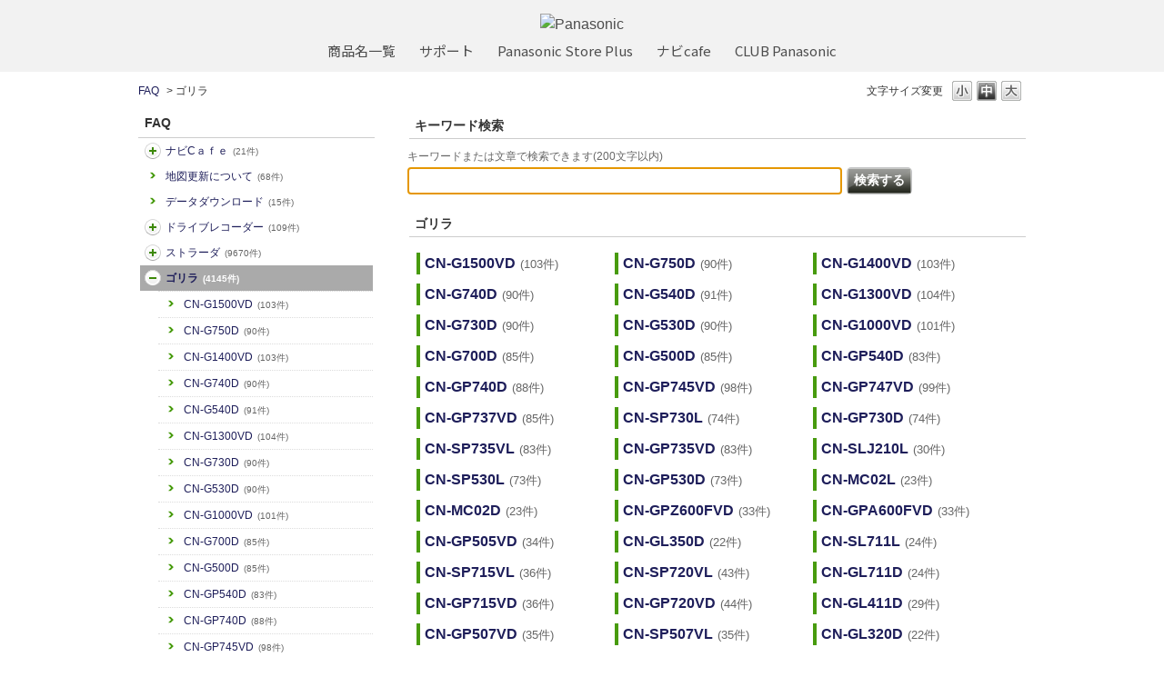

--- FILE ---
content_type: text/html; charset=utf-8
request_url: https://car.jpn.faq.panasonic.com/category/show/383?page=11&site_domain=default&sort=sort_access&sort_order=desc
body_size: 12912
content:
<!DOCTYPE html PUBLIC "-//W3C//DTD XHTML 1.0 Transitional//EN" "http://www.w3.org/TR/xhtml1/DTD/xhtml1-transitional.dtd">
<html xmlns="http://www.w3.org/1999/xhtml" lang="ja" xml:lang="ja">
  <head>
 <meta http-equiv="content-type" content="text/html; charset=UTF-8" />
    <meta http-equiv="X-UA-Compatible" content="IE=edge,chrome=1" />
    <meta http-equiv="Pragma" content="no-cache"/>
    <meta http-equiv="Cache-Control" content="no-cache"/>
    <meta http-equiv="Expires" content="0"/>
    <meta name="description" content="ゴリラ" />
    <meta name="keywords" content="ゴリラ,よるある質問,パナソニック,カーナビ,FAQ,よくあるご質問,Strada,ストラーダ,Gorilla,ゴリラ,旅ナビ,カー用品,カー,panasonic" />
    <meta name="csrf-param" content="authenticity_token" />
<meta name="csrf-token" content="PMjwpkI_ifEDNuN0gAik5GaBSCz-jzFVmeCg87nShuuw8g8qzMnQYJFL2u3qJ16BdgvpY5XjW1MSkWuNxtaiEg" />
    <script src="/assets/application_front_pc-70829ab258f817609cf7b092652328b6cc107d834757186420ba06bcb3c507c9.js"></script>
<script src="/assets/calendar/calendar-ja-da58e63df1424289368016b5077d61a523d45dd27a7d717739d0dbc63fa6a683.js"></script>
<script>jQuery.migrateMute = true;</script>
<script src="/assets/jquery-migrate-3.3.2.min-dbdd70f5d90839a3040d1cbe135a53ce8f7088aa7543656e7adf9591fa3782aa.js"></script>
<link rel="stylesheet" href="/assets/application_front_pc-7cab32363d9fbcfee4c18a6add9fe66228e2561d6fe655ed3c9a039bf433fbd8.css" media="all" />
<link href="/stylesheets/style.css?tK8sv1Nikke5KpNKjAjuuxCdX17QnvnYFTilOBFqozE4ldMz3ZTL1itXqtPmJxTeABf-Ebvyk96eSW5Gbm6HyA" media="all" rel="stylesheet" type="text/css" />
<link rel="stylesheet" href="https://car.jpn.faq.panasonic.com/css/style.css?site_id=-1" media="all" />
<link rel="stylesheet" href="https://car.jpn.faq.panasonic.com/css/style.css?site_id=1" media="all" />
<!-- Global site tag (gtag.js) - Google Analytics -->
<script async src="https://www.googletagmanager.com/gtag/js?id=UA-176864240-1"></script>
<script>
  window.dataLayer = window.dataLayer || [];
  function gtag(){dataLayer.push(arguments);}
  gtag('js', new Date());

  gtag('config', 'UA-176864240-1');
</script>
    
    <title>ゴリラ | よくあるご質問 | サポート | Panasonic | カーナビ｜</title>
    
  </head>
  <body class="lang_size_medium" id="category_show">
    
    <a name="top"></a>
    <div id="okw_wrapper">
<header class="holdings-header" role="banner">
	<div class="holdings-header__main__in">
            <div class="holdings-header__brand">
              <div class="brandlogo"><a href="https://panasonic.jp/"><img src="/usr/file/attachment/holdings-plogo.svg" width="183.15" height="80" alt="Panasonic"></a></div>
            </div>
            
            <nav class="holdings-header__nav horizontal" role="navigation" aria-label="メインメニュー">
              <ul class="holdings-header__nav__list">
                <li class="holdings-header__nav__list__item l2">
                  <div class="item-box"><a href="https://panasonic.jp/products.html" class="item-link"><span>商品名一覧</span></a></div>
                </li>
                <li class="holdings-header__nav__list__item l2">
                  <div class="item-box"><a href="https://panasonic.jp/support" class="item-link"><span>サポート</span></a></div>
                </li>
                <li class="holdings-header__nav__list__item l2">
                  <div class="item-box"><a href="https://ec-plus.panasonic.jp/" class="item-link"><span>Panasonic Store Plus</span></a></div>
                </li>
                <li class="holdings-header__nav__list__item l2">
                  <div class="item-box"><a href="https://strada.mci-fan.jp/com/toppage/top.do" class="item-link"><span>ナビcafe</span></a></div>
                </li>
                <li class="holdings-header__nav__list__item l2">
                  <div class="item-box"><a href="https://club.panasonic.jp/" class="item-link"><span>CLUB Panasonic</span></a></div>
                </li>                
              </ul>
            </nav>
	</div>
</header>

<!--Google Font-->
<link rel="preconnect" href="https://fonts.googleapis.com">
<link rel="preconnect" href="https://fonts.gstatic.com" crossorigin>
<link href="https://fonts.googleapis.com/css2?family=Noto+Sans+Display&family=Noto+Sans+JP&display=swap" rel="stylesheet">
      <div id="okw_contents">
        <div id="okw_contents_base">
          <div id="okw_contents_inner" class="clearfix">
            <div id="okw_sub_header" class="clearfix">
              <div id="login_user_name"></div>
              <ul id="fontCol" class="flo_r">
                  <li class="okw_txt">文字サイズ変更</li>
  <li class="fntSml fntSml_ja">
    <a update_flash_color="#d4e0e8" data-remote="true" href="/front/font_size?font_type=small&amp;site_domain=default">S</a>
  </li>
  <li class="fntMidOn fntMidOn_ja">
    <a update_flash_color="#d4e0e8" data-remote="true" href="/front/font_size?font_type=middle&amp;site_domain=default">M</a>
  </li>
  <li class="fntBig fntBig_ja">
    <a update_flash_color="#d4e0e8" data-remote="true" href="/front/font_size?font_type=large&amp;site_domain=default">L</a>
  </li>

              </ul>
              <ul class="okw_bread">
  <li class="okw_bread_list"><a href="/category/show/5?site_domain=default">FAQ</a><span>&nbsp;&gt;&nbsp;</span><span>ゴリラ</span></li>
</ul>
            
            </div>
            <div id="okw_side" class="flo_l"><div class="colArea clearfix"><div class="oneCol okw_parts_category_tree"><div id="category_tree" class="category_tree">
  <div class="ttl_col"><h2 class="ttl_bg"><span class="icocate_tree">FAQ</span></h2></div>
  
  
  
  <ul id="tree_5" class="category_level_0">
    
  
  <li id="tree_icon_408" class="category_close">
    <div class="category_on cate_pull_inert_bg">
      <a class="pm_icon flo_l" child_url="/category/tree_open/408?node=1&amp;site_domain=default&amp;tag_id=tree_icon_408" js_effect_time="500" self_tag_id="tree_icon_408" tree_open="true" href="/category/show/408?site_domain=default">/category/show/408?site_domain=default</a><a href="/category/show/408?site_domain=default">ナビCａｆｅ<span class="cate_count">(21件)</span></a>
    </div>
    
  </li>

  
  <li id="tree_icon_480" >
    <div class="category_none cate_pull_inert_bg">
      <a href="/category/show/480?site_domain=default">地図更新について<span class="cate_count">(68件)</span></a>
    </div>
    
  </li>

  
  <li id="tree_icon_492" >
    <div class="category_none cate_pull_inert_bg">
      <a href="/category/show/492?site_domain=default">データダウンロード<span class="cate_count">(15件)</span></a>
    </div>
    
  </li>

  
  <li id="tree_icon_634" class="category_close">
    <div class="category_on cate_pull_inert_bg">
      <a class="pm_icon flo_l" child_url="/category/tree_open/634?node=1&amp;site_domain=default&amp;tag_id=tree_icon_634" js_effect_time="500" self_tag_id="tree_icon_634" tree_open="true" href="/category/show/634?site_domain=default">/category/show/634?site_domain=default</a><a href="/category/show/634?site_domain=default">ドライブレコーダー<span class="cate_count">(109件)</span></a>
    </div>
    
  </li>

  
  <li id="tree_icon_391" class="category_close">
    <div class="category_on cate_pull_inert_bg">
      <a class="pm_icon flo_l" child_url="/category/tree_open/391?node=1&amp;site_domain=default&amp;tag_id=tree_icon_391" js_effect_time="500" self_tag_id="tree_icon_391" tree_open="true" href="/category/show/391?site_domain=default">/category/show/391?site_domain=default</a><a href="/category/show/391?site_domain=default">ストラーダ<span class="cate_count">(9670件)</span></a>
    </div>
    
  </li>

  
  <li id="tree_icon_383" class="category_open">
    <div class="category_on category_select cate_pull_inert_bg">
      <a class="pm_icon flo_l" child_url="#" js_effect_time="500" self_tag_id="tree_icon_383" tree_open="true" href="/category/show/383?site_domain=default">/category/show/383?site_domain=default</a><a href="/category/show/383?site_domain=default">ゴリラ<span class="cate_count">(4145件)</span></a>
    </div>
    
  <ul id="tree_383" class="category_level_1">
    
  
  <li id="tree_icon_864" >
    <div class="category_none cate_pull_inert_bg">
      <a href="/category/show/864?site_domain=default">CN-G1500VD<span class="cate_count">(103件)</span></a>
    </div>
    
  </li>

  
  <li id="tree_icon_865" >
    <div class="category_none cate_pull_inert_bg">
      <a href="/category/show/865?site_domain=default">CN-G750D<span class="cate_count">(90件)</span></a>
    </div>
    
  </li>

  
  <li id="tree_icon_831" >
    <div class="category_none cate_pull_inert_bg">
      <a href="/category/show/831?site_domain=default">CN-G1400VD<span class="cate_count">(103件)</span></a>
    </div>
    
  </li>

  
  <li id="tree_icon_832" >
    <div class="category_none cate_pull_inert_bg">
      <a href="/category/show/832?site_domain=default">CN-G740D<span class="cate_count">(90件)</span></a>
    </div>
    
  </li>

  
  <li id="tree_icon_833" >
    <div class="category_none cate_pull_inert_bg">
      <a href="/category/show/833?site_domain=default">CN-G540D<span class="cate_count">(91件)</span></a>
    </div>
    
  </li>

  
  <li id="tree_icon_794" >
    <div class="category_none cate_pull_inert_bg">
      <a href="/category/show/794?site_domain=default">CN-G1300VD<span class="cate_count">(104件)</span></a>
    </div>
    
  </li>

  
  <li id="tree_icon_795" >
    <div class="category_none cate_pull_inert_bg">
      <a href="/category/show/795?site_domain=default">CN-G730D<span class="cate_count">(90件)</span></a>
    </div>
    
  </li>

  
  <li id="tree_icon_796" >
    <div class="category_none cate_pull_inert_bg">
      <a href="/category/show/796?site_domain=default">CN-G530D<span class="cate_count">(90件)</span></a>
    </div>
    
  </li>

  
  <li id="tree_icon_665" >
    <div class="category_none cate_pull_inert_bg">
      <a href="/category/show/665?site_domain=default">CN-G1000VD<span class="cate_count">(101件)</span></a>
    </div>
    
  </li>

  
  <li id="tree_icon_666" >
    <div class="category_none cate_pull_inert_bg">
      <a href="/category/show/666?site_domain=default">CN-G700D<span class="cate_count">(85件)</span></a>
    </div>
    
  </li>

  
  <li id="tree_icon_667" >
    <div class="category_none cate_pull_inert_bg">
      <a href="/category/show/667?site_domain=default">CN-G500D<span class="cate_count">(85件)</span></a>
    </div>
    
  </li>

  
  <li id="tree_icon_384" >
    <div class="category_none cate_pull_inert_bg">
      <a href="/category/show/384?site_domain=default">CN-GP540D<span class="cate_count">(83件)</span></a>
    </div>
    
  </li>

  
  <li id="tree_icon_385" >
    <div class="category_none cate_pull_inert_bg">
      <a href="/category/show/385?site_domain=default">CN-GP740D<span class="cate_count">(88件)</span></a>
    </div>
    
  </li>

  
  <li id="tree_icon_386" >
    <div class="category_none cate_pull_inert_bg">
      <a href="/category/show/386?site_domain=default">CN-GP745VD<span class="cate_count">(98件)</span></a>
    </div>
    
  </li>

  
  <li id="tree_icon_387" >
    <div class="category_none cate_pull_inert_bg">
      <a href="/category/show/387?site_domain=default">CN-GP747VD<span class="cate_count">(99件)</span></a>
    </div>
    
  </li>

  
  <li id="tree_icon_395" >
    <div class="category_none cate_pull_inert_bg">
      <a href="/category/show/395?site_domain=default">CN-GP737VD<span class="cate_count">(85件)</span></a>
    </div>
    
  </li>

  
  <li id="tree_icon_396" >
    <div class="category_none cate_pull_inert_bg">
      <a href="/category/show/396?site_domain=default">CN-SP730L<span class="cate_count">(74件)</span></a>
    </div>
    
  </li>

  
  <li id="tree_icon_397" >
    <div class="category_none cate_pull_inert_bg">
      <a href="/category/show/397?site_domain=default">CN-GP730D<span class="cate_count">(74件)</span></a>
    </div>
    
  </li>

  
  <li id="tree_icon_398" >
    <div class="category_none cate_pull_inert_bg">
      <a href="/category/show/398?site_domain=default">CN-SP735VL<span class="cate_count">(83件)</span></a>
    </div>
    
  </li>

  
  <li id="tree_icon_399" >
    <div class="category_none cate_pull_inert_bg">
      <a href="/category/show/399?site_domain=default">CN-GP735VD<span class="cate_count">(83件)</span></a>
    </div>
    
  </li>

  
  <li id="tree_icon_400" >
    <div class="category_none cate_pull_inert_bg">
      <a href="/category/show/400?site_domain=default">CN-SLJ210L<span class="cate_count">(30件)</span></a>
    </div>
    
  </li>

  
  <li id="tree_icon_401" >
    <div class="category_none cate_pull_inert_bg">
      <a href="/category/show/401?site_domain=default">CN-SP530L<span class="cate_count">(73件)</span></a>
    </div>
    
  </li>

  
  <li id="tree_icon_402" >
    <div class="category_none cate_pull_inert_bg">
      <a href="/category/show/402?site_domain=default">CN-GP530D<span class="cate_count">(73件)</span></a>
    </div>
    
  </li>

  
  <li id="tree_icon_414" >
    <div class="category_none cate_pull_inert_bg">
      <a href="/category/show/414?site_domain=default">CN-MC02L<span class="cate_count">(23件)</span></a>
    </div>
    
  </li>

  
  <li id="tree_icon_415" >
    <div class="category_none cate_pull_inert_bg">
      <a href="/category/show/415?site_domain=default">CN-MC02D<span class="cate_count">(23件)</span></a>
    </div>
    
  </li>

  
  <li id="tree_icon_416" >
    <div class="category_none cate_pull_inert_bg">
      <a href="/category/show/416?site_domain=default">CN-GPZ600FVD<span class="cate_count">(33件)</span></a>
    </div>
    
  </li>

  
  <li id="tree_icon_417" >
    <div class="category_none cate_pull_inert_bg">
      <a href="/category/show/417?site_domain=default">CN-GPA600FVD<span class="cate_count">(33件)</span></a>
    </div>
    
  </li>

  
  <li id="tree_icon_418" >
    <div class="category_none cate_pull_inert_bg">
      <a href="/category/show/418?site_domain=default">CN-GP505VD<span class="cate_count">(34件)</span></a>
    </div>
    
  </li>

  
  <li id="tree_icon_419" >
    <div class="category_none cate_pull_inert_bg">
      <a href="/category/show/419?site_domain=default">CN-GL350D<span class="cate_count">(22件)</span></a>
    </div>
    
  </li>

  
  <li id="tree_icon_420" >
    <div class="category_none cate_pull_inert_bg">
      <a href="/category/show/420?site_domain=default">CN-SL711L<span class="cate_count">(24件)</span></a>
    </div>
    
  </li>

  
  <li id="tree_icon_421" >
    <div class="category_none cate_pull_inert_bg">
      <a href="/category/show/421?site_domain=default">CN-SP715VL<span class="cate_count">(36件)</span></a>
    </div>
    
  </li>

  
  <li id="tree_icon_422" >
    <div class="category_none cate_pull_inert_bg">
      <a href="/category/show/422?site_domain=default">CN-SP720VL<span class="cate_count">(43件)</span></a>
    </div>
    
  </li>

  
  <li id="tree_icon_423" >
    <div class="category_none cate_pull_inert_bg">
      <a href="/category/show/423?site_domain=default">CN-GL711D<span class="cate_count">(24件)</span></a>
    </div>
    
  </li>

  
  <li id="tree_icon_424" >
    <div class="category_none cate_pull_inert_bg">
      <a href="/category/show/424?site_domain=default">CN-GP715VD<span class="cate_count">(36件)</span></a>
    </div>
    
  </li>

  
  <li id="tree_icon_425" >
    <div class="category_none cate_pull_inert_bg">
      <a href="/category/show/425?site_domain=default">CN-GP720VD<span class="cate_count">(44件)</span></a>
    </div>
    
  </li>

  
  <li id="tree_icon_428" >
    <div class="category_none cate_pull_inert_bg">
      <a href="/category/show/428?site_domain=default">CN-GL411D<span class="cate_count">(29件)</span></a>
    </div>
    
  </li>

  
  <li id="tree_icon_429" >
    <div class="category_none cate_pull_inert_bg">
      <a href="/category/show/429?site_domain=default">CN-GP507VD<span class="cate_count">(35件)</span></a>
    </div>
    
  </li>

  
  <li id="tree_icon_430" >
    <div class="category_none cate_pull_inert_bg">
      <a href="/category/show/430?site_domain=default">CN-SP507VL<span class="cate_count">(35件)</span></a>
    </div>
    
  </li>

  
  <li id="tree_icon_431" >
    <div class="category_none cate_pull_inert_bg">
      <a href="/category/show/431?site_domain=default">CN-GL320D<span class="cate_count">(22件)</span></a>
    </div>
    
  </li>

  
  <li id="tree_icon_432" >
    <div class="category_none cate_pull_inert_bg">
      <a href="/category/show/432?site_domain=default">CN-SL320L<span class="cate_count">(22件)</span></a>
    </div>
    
  </li>

  
  <li id="tree_icon_442" >
    <div class="category_none cate_pull_inert_bg">
      <a href="/category/show/442?site_domain=default">CN-MC01L<span class="cate_count">(23件)</span></a>
    </div>
    
  </li>

  
  <li id="tree_icon_448" >
    <div class="category_none cate_pull_inert_bg">
      <a href="/category/show/448?site_domain=default">CN-SPJ705VL<span class="cate_count">(35件)</span></a>
    </div>
    
  </li>

  
  <li id="tree_icon_449" >
    <div class="category_none cate_pull_inert_bg">
      <a href="/category/show/449?site_domain=default">CN-SLJ200L<span class="cate_count">(22件)</span></a>
    </div>
    
  </li>

  
  <li id="tree_icon_450" >
    <div class="category_none cate_pull_inert_bg">
      <a href="/category/show/450?site_domain=default">CN-GL300D<span class="cate_count">(22件)</span></a>
    </div>
    
  </li>

  
  <li id="tree_icon_451" >
    <div class="category_none cate_pull_inert_bg">
      <a href="/category/show/451?site_domain=default">CN-SL305L<span class="cate_count">(22件)</span></a>
    </div>
    
  </li>

  
  <li id="tree_icon_452" >
    <div class="category_none cate_pull_inert_bg">
      <a href="/category/show/452?site_domain=default">CN-GL410D<span class="cate_count">(36件)</span></a>
    </div>
    
  </li>

  
  <li id="tree_icon_453" >
    <div class="category_none cate_pull_inert_bg">
      <a href="/category/show/453?site_domain=default">CN-SP505VL<span class="cate_count">(34件)</span></a>
    </div>
    
  </li>

  
  <li id="tree_icon_454" >
    <div class="category_none cate_pull_inert_bg">
      <a href="/category/show/454?site_domain=default">CN-SP705L<span class="cate_count">(32件)</span></a>
    </div>
    
  </li>

  
  <li id="tree_icon_455" >
    <div class="category_none cate_pull_inert_bg">
      <a href="/category/show/455?site_domain=default">CN-GP600FVD<span class="cate_count">(33件)</span></a>
    </div>
    
  </li>

  
  <li id="tree_icon_456" >
    <div class="category_none cate_pull_inert_bg">
      <a href="/category/show/456?site_domain=default">CN-SP605FVL<span class="cate_count">(33件)</span></a>
    </div>
    
  </li>

  
  <li id="tree_icon_457" >
    <div class="category_none cate_pull_inert_bg">
      <a href="/category/show/457?site_domain=default">CN-GP700FVD<span class="cate_count">(33件)</span></a>
    </div>
    
  </li>

  
  <li id="tree_icon_458" >
    <div class="category_none cate_pull_inert_bg">
      <a href="/category/show/458?site_domain=default">CN-SP707FVL<span class="cate_count">(33件)</span></a>
    </div>
    
  </li>

  
  <li id="tree_icon_459" >
    <div class="category_none cate_pull_inert_bg">
      <a href="/category/show/459?site_domain=default">CN-SP510VL<span class="cate_count">(42件)</span></a>
    </div>
    
  </li>

  
  <li id="tree_icon_460" >
    <div class="category_none cate_pull_inert_bg">
      <a href="/category/show/460?site_domain=default">CN-SP710VL<span class="cate_count">(42件)</span></a>
    </div>
    
  </li>

  
  <li id="tree_icon_461" >
    <div class="category_none cate_pull_inert_bg">
      <a href="/category/show/461?site_domain=default">CN-GP510VD<span class="cate_count">(42件)</span></a>
    </div>
    
  </li>

  
  <li id="tree_icon_462" >
    <div class="category_none cate_pull_inert_bg">
      <a href="/category/show/462?site_domain=default">CN-GP710VD<span class="cate_count">(42件)</span></a>
    </div>
    
  </li>

  
  <li id="tree_icon_493" >
    <div class="category_none cate_pull_inert_bg">
      <a href="/category/show/493?site_domain=default">SANYO Gorilla<span class="cate_count">(7件)</span></a>
    </div>
    
  </li>

  
  <li id="tree_icon_519" >
    <div class="category_none cate_pull_inert_bg">
      <a href="/category/show/519?site_domain=default">三洋ゴリラ<span class="cate_count">(7件)</span></a>
    </div>
    
  </li>

  
  <li id="tree_icon_624" >
    <div class="category_none cate_pull_inert_bg">
      <a href="/category/show/624?site_domain=default">CN-GP550D<span class="cate_count">(85件)</span></a>
    </div>
    
  </li>

  
  <li id="tree_icon_625" >
    <div class="category_none cate_pull_inert_bg">
      <a href="/category/show/625?site_domain=default">CN-GP750D<span class="cate_count">(90件)</span></a>
    </div>
    
  </li>

  
  <li id="tree_icon_626" >
    <div class="category_none cate_pull_inert_bg">
      <a href="/category/show/626?site_domain=default">CN-GP755VD<span class="cate_count">(100件)</span></a>
    </div>
    
  </li>

  
  <li id="tree_icon_627" >
    <div class="category_none cate_pull_inert_bg">
      <a href="/category/show/627?site_domain=default">CN-GP757VD<span class="cate_count">(101件)</span></a>
    </div>
    
  </li>

  
  <li id="tree_icon_669" >
    <div class="category_none cate_pull_inert_bg">
      <a href="/category/show/669?site_domain=default">CN-GL706D<span class="cate_count">(83件)</span></a>
    </div>
    
  </li>

  
  <li id="tree_icon_676" >
    <div class="category_none cate_pull_inert_bg">
      <a href="/category/show/676?site_domain=default">CN-G1100VD<span class="cate_count">(102件)</span></a>
    </div>
    
  </li>

  
  <li id="tree_icon_677" >
    <div class="category_none cate_pull_inert_bg">
      <a href="/category/show/677?site_domain=default">CN-G710D<span class="cate_count">(86件)</span></a>
    </div>
    
  </li>

  
  <li id="tree_icon_678" >
    <div class="category_none cate_pull_inert_bg">
      <a href="/category/show/678?site_domain=default">CN-G510D<span class="cate_count">(86件)</span></a>
    </div>
    
  </li>

  
  <li id="tree_icon_679" >
    <div class="category_none cate_pull_inert_bg">
      <a href="/category/show/679?site_domain=default">CN-GL705D<span class="cate_count">(84件)</span></a>
    </div>
    
  </li>

  
  <li id="tree_icon_732" >
    <div class="category_none cate_pull_inert_bg">
      <a href="/category/show/732?site_domain=default">CN-G1200VD<span class="cate_count">(100件)</span></a>
    </div>
    
  </li>

  
  <li id="tree_icon_733" >
    <div class="category_none cate_pull_inert_bg">
      <a href="/category/show/733?site_domain=default">CN-G720D<span class="cate_count">(88件)</span></a>
    </div>
    
  </li>

  
  <li id="tree_icon_734" >
    <div class="category_none cate_pull_inert_bg">
      <a href="/category/show/734?site_domain=default">CN-G520D<span class="cate_count">(88件)</span></a>
    </div>
    
  </li>

  </ul>




  </li>

  
  <li id="tree_icon_494" class="category_close">
    <div class="category_on cate_pull_inert_bg">
      <a class="pm_icon flo_l" child_url="/category/tree_open/494?node=1&amp;site_domain=default&amp;tag_id=tree_icon_494" js_effect_time="500" self_tag_id="tree_icon_494" tree_open="true" href="/category/show/494?site_domain=default">/category/show/494?site_domain=default</a><a href="/category/show/494?site_domain=default">カーカメラ<span class="cate_count">(57件)</span></a>
    </div>
    
  </li>

  
  <li id="tree_icon_444" class="category_close">
    <div class="category_on cate_pull_inert_bg">
      <a class="pm_icon flo_l" child_url="/category/tree_open/444?node=1&amp;site_domain=default&amp;tag_id=tree_icon_444" js_effect_time="500" self_tag_id="tree_icon_444" tree_open="true" href="/category/show/444?site_domain=default">/category/show/444?site_domain=default</a><a href="/category/show/444?site_domain=default">ETC2.0/ETC車載器<span class="cate_count">(175件)</span></a>
    </div>
    
  </li>

  
  <li id="tree_icon_403" class="category_close">
    <div class="category_on cate_pull_inert_bg">
      <a class="pm_icon flo_l" child_url="/category/tree_open/403?node=1&amp;site_domain=default&amp;tag_id=tree_icon_403" js_effect_time="500" self_tag_id="tree_icon_403" tree_open="true" href="/category/show/403?site_domain=default">/category/show/403?site_domain=default</a><a href="/category/show/403?site_domain=default">DriveP@ss<span class="cate_count">(1件)</span></a>
    </div>
    
  </li>

  
  <li id="tree_icon_633" class="category_close">
    <div class="category_on cate_pull_inert_bg">
      <a class="pm_icon flo_l" child_url="/category/tree_open/633?node=1&amp;site_domain=default&amp;tag_id=tree_icon_633" js_effect_time="500" self_tag_id="tree_icon_633" tree_open="true" href="/category/show/633?site_domain=default">/category/show/633?site_domain=default</a><a href="/category/show/633?site_domain=default">その他カー用品</a>
    </div>
    
  </li>

  
  <li id="tree_icon_862" >
    <div class="category_none cate_pull_inert_bg">
      <a href="/category/show/862?site_domain=default">スバル用品<span class="cate_count">(21件)</span></a>
    </div>
    
  </li>

  
  <li id="tree_icon_863" >
    <div class="category_none cate_pull_inert_bg">
      <a href="/category/show/863?site_domain=default">スズキ用品<span class="cate_count">(32件)</span></a>
    </div>
    
  </li>

  
  <li id="tree_icon_898" >
    <div class="category_none cate_pull_inert_bg">
      <a href="/category/show/898?site_domain=default">ネット動画<span class="cate_count">(8件)</span></a>
    </div>
    
  </li>

  
  <li id="tree_icon_905" >
    <div class="category_none cate_pull_inert_bg">
      <a href="/category/show/905?site_domain=default">AndroidAuto<span class="cate_count">(11件)</span></a>
    </div>
    
  </li>

  
  <li id="tree_icon_906" >
    <div class="category_none cate_pull_inert_bg">
      <a href="/category/show/906?site_domain=default">Apple CarPlay<span class="cate_count">(10件)</span></a>
    </div>
    
  </li>

  
  <li id="tree_icon_912" >
    <div class="category_none cate_pull_inert_bg">
      <a href="/category/show/912?site_domain=default">ソフトウェア更新【スマホ】<span class="cate_count">(1件)</span></a>
    </div>
    
  </li>

  </ul>









</div>
</div></div></div><div id="okw_center" class="okw_side flo_r"><div class="colArea clearfix"><div class="oneCol okw_parts_search">  <div class="ttl_col"><h2 class="ttl_bg"><span class="icoKeyword">キーワード検索</span></h2></div>
<div class="faq_search_frmArea">
  <form id="faq_keyword_form" action="/category/search/383?site_domain=default" accept-charset="UTF-8" method="get">
    <div id="k_search_description" class="search_description">キーワードまたは文章で検索できます(200文字以内)</div>
    <input type="text" name="keyword" id="keyword_faq_text_field" class="keyword_frm" maxlength="200" autocomplete="off" />
    <input type="submit" name="commit" value="検索する" class="keyword_frmbtn" />

    <div class="faq_suggest_area" data-mysuggest="true"></div>
<input type="hidden" name="site_domain" value="default" /></form>
<script type='text/javascript'>
    //<![CDATA[
    var onloadTime = $.now();
    var firstSubmit = false;
    $('#keyword_form').on("submit", function(){
        if(firstSubmit) return false;
        var userAgent = window.navigator.userAgent.toLowerCase();
        if($.now() - onloadTime < 1000 && userAgent.indexOf('mozilla') == -1) {
            onloadTime = $.now();
            return false;
        }
        firstSubmit = true;
        return true;
    });

    $(window).on("unload", (function(){}));
    $(document).ready(function(){
        $('.faq_keyword_frmbtn').prop('disabled', false);
    });

    $('#keyword_faq_text_field').MySuggest({
        msAjaxUrl : "https://car.jpn.faq.panasonic.com/category/ajax_faq_suggest?id=383&amp;site_domain=default",
        msMinLength : 2,
        msInterval : 500,
        msStatisticWaitTime : 3000,
        msAjaxParam : "keyword",
        msStatisticUrl : "https://car.jpn.faq.panasonic.com/category/ajax_faq_suggest_log?id=383&amp;site_domain=default"
    });

    //]]>
</script>

</div>
</div></div><div class="colArea clearfix"><div class="oneCol okw_parts_sub_category">  <div class="ttl_col"><h2 class="ttl_bg"><span class="icoCate">ゴリラ</span></h2></div>
  <div class="cateList_area">
        <ul class="clearfix cateList_box">
        <li class="cateList clearfix cateList_3line">
          
          <div class="cate_middle">
            <a href="/category/show/864?site_domain=default">CN-G1500VD<span class="cate_count">(103件)</span></a>
          </div>
        </li>
        <li class="cateList clearfix cateList_3line">
          
          <div class="cate_middle">
            <a href="/category/show/865?site_domain=default">CN-G750D<span class="cate_count">(90件)</span></a>
          </div>
        </li>
        <li class="cateList clearfix cateList_3line">
          
          <div class="cate_middle">
            <a href="/category/show/831?site_domain=default">CN-G1400VD<span class="cate_count">(103件)</span></a>
          </div>
        </li>
        </ul>
        <ul class="clearfix cateList_box">
        <li class="cateList clearfix cateList_3line">
          
          <div class="cate_middle">
            <a href="/category/show/832?site_domain=default">CN-G740D<span class="cate_count">(90件)</span></a>
          </div>
        </li>
        <li class="cateList clearfix cateList_3line">
          
          <div class="cate_middle">
            <a href="/category/show/833?site_domain=default">CN-G540D<span class="cate_count">(91件)</span></a>
          </div>
        </li>
        <li class="cateList clearfix cateList_3line">
          
          <div class="cate_middle">
            <a href="/category/show/794?site_domain=default">CN-G1300VD<span class="cate_count">(104件)</span></a>
          </div>
        </li>
        </ul>
        <ul class="clearfix cateList_box">
        <li class="cateList clearfix cateList_3line">
          
          <div class="cate_middle">
            <a href="/category/show/795?site_domain=default">CN-G730D<span class="cate_count">(90件)</span></a>
          </div>
        </li>
        <li class="cateList clearfix cateList_3line">
          
          <div class="cate_middle">
            <a href="/category/show/796?site_domain=default">CN-G530D<span class="cate_count">(90件)</span></a>
          </div>
        </li>
        <li class="cateList clearfix cateList_3line">
          
          <div class="cate_middle">
            <a href="/category/show/665?site_domain=default">CN-G1000VD<span class="cate_count">(101件)</span></a>
          </div>
        </li>
        </ul>
        <ul class="clearfix cateList_box">
        <li class="cateList clearfix cateList_3line">
          
          <div class="cate_middle">
            <a href="/category/show/666?site_domain=default">CN-G700D<span class="cate_count">(85件)</span></a>
          </div>
        </li>
        <li class="cateList clearfix cateList_3line">
          
          <div class="cate_middle">
            <a href="/category/show/667?site_domain=default">CN-G500D<span class="cate_count">(85件)</span></a>
          </div>
        </li>
        <li class="cateList clearfix cateList_3line">
          
          <div class="cate_middle">
            <a href="/category/show/384?site_domain=default">CN-GP540D<span class="cate_count">(83件)</span></a>
          </div>
        </li>
        </ul>
        <ul class="clearfix cateList_box">
        <li class="cateList clearfix cateList_3line">
          
          <div class="cate_middle">
            <a href="/category/show/385?site_domain=default">CN-GP740D<span class="cate_count">(88件)</span></a>
          </div>
        </li>
        <li class="cateList clearfix cateList_3line">
          
          <div class="cate_middle">
            <a href="/category/show/386?site_domain=default">CN-GP745VD<span class="cate_count">(98件)</span></a>
          </div>
        </li>
        <li class="cateList clearfix cateList_3line">
          
          <div class="cate_middle">
            <a href="/category/show/387?site_domain=default">CN-GP747VD<span class="cate_count">(99件)</span></a>
          </div>
        </li>
        </ul>
        <ul class="clearfix cateList_box">
        <li class="cateList clearfix cateList_3line">
          
          <div class="cate_middle">
            <a href="/category/show/395?site_domain=default">CN-GP737VD<span class="cate_count">(85件)</span></a>
          </div>
        </li>
        <li class="cateList clearfix cateList_3line">
          
          <div class="cate_middle">
            <a href="/category/show/396?site_domain=default">CN-SP730L<span class="cate_count">(74件)</span></a>
          </div>
        </li>
        <li class="cateList clearfix cateList_3line">
          
          <div class="cate_middle">
            <a href="/category/show/397?site_domain=default">CN-GP730D<span class="cate_count">(74件)</span></a>
          </div>
        </li>
        </ul>
        <ul class="clearfix cateList_box">
        <li class="cateList clearfix cateList_3line">
          
          <div class="cate_middle">
            <a href="/category/show/398?site_domain=default">CN-SP735VL<span class="cate_count">(83件)</span></a>
          </div>
        </li>
        <li class="cateList clearfix cateList_3line">
          
          <div class="cate_middle">
            <a href="/category/show/399?site_domain=default">CN-GP735VD<span class="cate_count">(83件)</span></a>
          </div>
        </li>
        <li class="cateList clearfix cateList_3line">
          
          <div class="cate_middle">
            <a href="/category/show/400?site_domain=default">CN-SLJ210L<span class="cate_count">(30件)</span></a>
          </div>
        </li>
        </ul>
        <ul class="clearfix cateList_box">
        <li class="cateList clearfix cateList_3line">
          
          <div class="cate_middle">
            <a href="/category/show/401?site_domain=default">CN-SP530L<span class="cate_count">(73件)</span></a>
          </div>
        </li>
        <li class="cateList clearfix cateList_3line">
          
          <div class="cate_middle">
            <a href="/category/show/402?site_domain=default">CN-GP530D<span class="cate_count">(73件)</span></a>
          </div>
        </li>
        <li class="cateList clearfix cateList_3line">
          
          <div class="cate_middle">
            <a href="/category/show/414?site_domain=default">CN-MC02L<span class="cate_count">(23件)</span></a>
          </div>
        </li>
        </ul>
        <ul class="clearfix cateList_box">
        <li class="cateList clearfix cateList_3line">
          
          <div class="cate_middle">
            <a href="/category/show/415?site_domain=default">CN-MC02D<span class="cate_count">(23件)</span></a>
          </div>
        </li>
        <li class="cateList clearfix cateList_3line">
          
          <div class="cate_middle">
            <a href="/category/show/416?site_domain=default">CN-GPZ600FVD<span class="cate_count">(33件)</span></a>
          </div>
        </li>
        <li class="cateList clearfix cateList_3line">
          
          <div class="cate_middle">
            <a href="/category/show/417?site_domain=default">CN-GPA600FVD<span class="cate_count">(33件)</span></a>
          </div>
        </li>
        </ul>
        <ul class="clearfix cateList_box">
        <li class="cateList clearfix cateList_3line">
          
          <div class="cate_middle">
            <a href="/category/show/418?site_domain=default">CN-GP505VD<span class="cate_count">(34件)</span></a>
          </div>
        </li>
        <li class="cateList clearfix cateList_3line">
          
          <div class="cate_middle">
            <a href="/category/show/419?site_domain=default">CN-GL350D<span class="cate_count">(22件)</span></a>
          </div>
        </li>
        <li class="cateList clearfix cateList_3line">
          
          <div class="cate_middle">
            <a href="/category/show/420?site_domain=default">CN-SL711L<span class="cate_count">(24件)</span></a>
          </div>
        </li>
        </ul>
        <ul class="clearfix cateList_box">
        <li class="cateList clearfix cateList_3line">
          
          <div class="cate_middle">
            <a href="/category/show/421?site_domain=default">CN-SP715VL<span class="cate_count">(36件)</span></a>
          </div>
        </li>
        <li class="cateList clearfix cateList_3line">
          
          <div class="cate_middle">
            <a href="/category/show/422?site_domain=default">CN-SP720VL<span class="cate_count">(43件)</span></a>
          </div>
        </li>
        <li class="cateList clearfix cateList_3line">
          
          <div class="cate_middle">
            <a href="/category/show/423?site_domain=default">CN-GL711D<span class="cate_count">(24件)</span></a>
          </div>
        </li>
        </ul>
        <ul class="clearfix cateList_box">
        <li class="cateList clearfix cateList_3line">
          
          <div class="cate_middle">
            <a href="/category/show/424?site_domain=default">CN-GP715VD<span class="cate_count">(36件)</span></a>
          </div>
        </li>
        <li class="cateList clearfix cateList_3line">
          
          <div class="cate_middle">
            <a href="/category/show/425?site_domain=default">CN-GP720VD<span class="cate_count">(44件)</span></a>
          </div>
        </li>
        <li class="cateList clearfix cateList_3line">
          
          <div class="cate_middle">
            <a href="/category/show/428?site_domain=default">CN-GL411D<span class="cate_count">(29件)</span></a>
          </div>
        </li>
        </ul>
        <ul class="clearfix cateList_box">
        <li class="cateList clearfix cateList_3line">
          
          <div class="cate_middle">
            <a href="/category/show/429?site_domain=default">CN-GP507VD<span class="cate_count">(35件)</span></a>
          </div>
        </li>
        <li class="cateList clearfix cateList_3line">
          
          <div class="cate_middle">
            <a href="/category/show/430?site_domain=default">CN-SP507VL<span class="cate_count">(35件)</span></a>
          </div>
        </li>
        <li class="cateList clearfix cateList_3line">
          
          <div class="cate_middle">
            <a href="/category/show/431?site_domain=default">CN-GL320D<span class="cate_count">(22件)</span></a>
          </div>
        </li>
        </ul>
        <ul class="clearfix cateList_box">
        <li class="cateList clearfix cateList_3line">
          
          <div class="cate_middle">
            <a href="/category/show/432?site_domain=default">CN-SL320L<span class="cate_count">(22件)</span></a>
          </div>
        </li>
        <li class="cateList clearfix cateList_3line">
          
          <div class="cate_middle">
            <a href="/category/show/442?site_domain=default">CN-MC01L<span class="cate_count">(23件)</span></a>
          </div>
        </li>
        <li class="cateList clearfix cateList_3line">
          
          <div class="cate_middle">
            <a href="/category/show/448?site_domain=default">CN-SPJ705VL<span class="cate_count">(35件)</span></a>
          </div>
        </li>
        </ul>
        <ul class="clearfix cateList_box">
        <li class="cateList clearfix cateList_3line">
          
          <div class="cate_middle">
            <a href="/category/show/449?site_domain=default">CN-SLJ200L<span class="cate_count">(22件)</span></a>
          </div>
        </li>
        <li class="cateList clearfix cateList_3line">
          
          <div class="cate_middle">
            <a href="/category/show/450?site_domain=default">CN-GL300D<span class="cate_count">(22件)</span></a>
          </div>
        </li>
        <li class="cateList clearfix cateList_3line">
          
          <div class="cate_middle">
            <a href="/category/show/451?site_domain=default">CN-SL305L<span class="cate_count">(22件)</span></a>
          </div>
        </li>
        </ul>
        <ul class="clearfix cateList_box">
        <li class="cateList clearfix cateList_3line">
          
          <div class="cate_middle">
            <a href="/category/show/452?site_domain=default">CN-GL410D<span class="cate_count">(36件)</span></a>
          </div>
        </li>
        <li class="cateList clearfix cateList_3line">
          
          <div class="cate_middle">
            <a href="/category/show/453?site_domain=default">CN-SP505VL<span class="cate_count">(34件)</span></a>
          </div>
        </li>
        <li class="cateList clearfix cateList_3line">
          
          <div class="cate_middle">
            <a href="/category/show/454?site_domain=default">CN-SP705L<span class="cate_count">(32件)</span></a>
          </div>
        </li>
        </ul>
        <ul class="clearfix cateList_box">
        <li class="cateList clearfix cateList_3line">
          
          <div class="cate_middle">
            <a href="/category/show/455?site_domain=default">CN-GP600FVD<span class="cate_count">(33件)</span></a>
          </div>
        </li>
        <li class="cateList clearfix cateList_3line">
          
          <div class="cate_middle">
            <a href="/category/show/456?site_domain=default">CN-SP605FVL<span class="cate_count">(33件)</span></a>
          </div>
        </li>
        <li class="cateList clearfix cateList_3line">
          
          <div class="cate_middle">
            <a href="/category/show/457?site_domain=default">CN-GP700FVD<span class="cate_count">(33件)</span></a>
          </div>
        </li>
        </ul>
        <ul class="clearfix cateList_box">
        <li class="cateList clearfix cateList_3line">
          
          <div class="cate_middle">
            <a href="/category/show/458?site_domain=default">CN-SP707FVL<span class="cate_count">(33件)</span></a>
          </div>
        </li>
        <li class="cateList clearfix cateList_3line">
          
          <div class="cate_middle">
            <a href="/category/show/459?site_domain=default">CN-SP510VL<span class="cate_count">(42件)</span></a>
          </div>
        </li>
        <li class="cateList clearfix cateList_3line">
          
          <div class="cate_middle">
            <a href="/category/show/460?site_domain=default">CN-SP710VL<span class="cate_count">(42件)</span></a>
          </div>
        </li>
        </ul>
        <ul class="clearfix cateList_box">
        <li class="cateList clearfix cateList_3line">
          
          <div class="cate_middle">
            <a href="/category/show/461?site_domain=default">CN-GP510VD<span class="cate_count">(42件)</span></a>
          </div>
        </li>
        <li class="cateList clearfix cateList_3line">
          
          <div class="cate_middle">
            <a href="/category/show/462?site_domain=default">CN-GP710VD<span class="cate_count">(42件)</span></a>
          </div>
        </li>
        <li class="cateList clearfix cateList_3line">
          
          <div class="cate_middle">
            <a href="/category/show/493?site_domain=default">SANYO Gorilla<span class="cate_count">(7件)</span></a>
          </div>
        </li>
        </ul>
        <ul class="clearfix cateList_box">
        <li class="cateList clearfix cateList_3line">
          
          <div class="cate_middle">
            <a href="/category/show/519?site_domain=default">三洋ゴリラ<span class="cate_count">(7件)</span></a>
          </div>
        </li>
        <li class="cateList clearfix cateList_3line">
          
          <div class="cate_middle">
            <a href="/category/show/624?site_domain=default">CN-GP550D<span class="cate_count">(85件)</span></a>
          </div>
        </li>
        <li class="cateList clearfix cateList_3line">
          
          <div class="cate_middle">
            <a href="/category/show/625?site_domain=default">CN-GP750D<span class="cate_count">(90件)</span></a>
          </div>
        </li>
        </ul>
        <ul class="clearfix cateList_box">
        <li class="cateList clearfix cateList_3line">
          
          <div class="cate_middle">
            <a href="/category/show/626?site_domain=default">CN-GP755VD<span class="cate_count">(100件)</span></a>
          </div>
        </li>
        <li class="cateList clearfix cateList_3line">
          
          <div class="cate_middle">
            <a href="/category/show/627?site_domain=default">CN-GP757VD<span class="cate_count">(101件)</span></a>
          </div>
        </li>
        <li class="cateList clearfix cateList_3line">
          
          <div class="cate_middle">
            <a href="/category/show/669?site_domain=default">CN-GL706D<span class="cate_count">(83件)</span></a>
          </div>
        </li>
        </ul>
        <ul class="clearfix cateList_box">
        <li class="cateList clearfix cateList_3line">
          
          <div class="cate_middle">
            <a href="/category/show/676?site_domain=default">CN-G1100VD<span class="cate_count">(102件)</span></a>
          </div>
        </li>
        <li class="cateList clearfix cateList_3line">
          
          <div class="cate_middle">
            <a href="/category/show/677?site_domain=default">CN-G710D<span class="cate_count">(86件)</span></a>
          </div>
        </li>
        <li class="cateList clearfix cateList_3line">
          
          <div class="cate_middle">
            <a href="/category/show/678?site_domain=default">CN-G510D<span class="cate_count">(86件)</span></a>
          </div>
        </li>
        </ul>
        <ul class="clearfix cateList_box">
        <li class="cateList clearfix cateList_3line">
          
          <div class="cate_middle">
            <a href="/category/show/679?site_domain=default">CN-GL705D<span class="cate_count">(84件)</span></a>
          </div>
        </li>
        <li class="cateList clearfix cateList_3line">
          
          <div class="cate_middle">
            <a href="/category/show/732?site_domain=default">CN-G1200VD<span class="cate_count">(100件)</span></a>
          </div>
        </li>
        <li class="cateList clearfix cateList_3line">
          
          <div class="cate_middle">
            <a href="/category/show/733?site_domain=default">CN-G720D<span class="cate_count">(88件)</span></a>
          </div>
        </li>
        </ul>
        <ul class="clearfix cateList_box">
        <li class="cateList clearfix cateList_3line">
          
          <div class="cate_middle">
            <a href="/category/show/734?site_domain=default">CN-G520D<span class="cate_count">(88件)</span></a>
          </div>
        </li>
        </ul>
  </div>
</div></div><div class="colArea clearfix"><div class="oneCol okw_main_category">    <div class="ttl_col">
  <h2 class="ttl_bg"><span class="icoResult">『 ゴリラ 』 内のFAQ</span></h2>
</div>





<div class="pg_col_top clearfix">
  <p class="pg_no flo_l">
    131件中 101 - 110 件を表示
  </p>
  <div class="pg_scr flo_l">
      <a class="prev_page" href="/category/show/383?page=10&amp;site_domain=default&amp;sort=sort_access&amp;sort_order=desc">≪</a>
    <span>11 / 14ページ</span>
      <a class="prev_page disabled" href="/category/show/383?page=12&amp;site_domain=default&amp;sort=sort_access&amp;sort_order=desc">≫</a>
  </div>
    <div class="okw_sort_select flo_r">
  <form id="faq_list_sort_form" action="/category/show/383?site_domain=default" accept-charset="UTF-8" method="get">
      <input type="hidden" name="id" id="id" value="383" autocomplete="off" />
      
      
      
      
      <input type="hidden" name="sort_order" id="sort_order" value="desc" autocomplete="off" />
      
    <select name="sort" id="faq_list_sort_select"><option selected="selected" value="sort_access">アクセス数順</option>
<option value="sort_new">最新順</option>
<option value="sort_adjust_value">重要度順</option></select>
  
    <div class="sort_arrow clearfix">
        <a class="sort_asc_image_off" title="昇順" href="/category/show/383?site_domain=default&amp;sort=sort_access&amp;sort_order=asc"></a>
        <span class='sort_desc_image_on' title='降順'></span>
    </div>
    <noscript>
      <input type="submit" name="commit" value="並び替え" />
    </noscript>
<input type="hidden" name="site_domain" value="default" /></form></div>
</div>
<ul class="search_list">
    <li class="search_list_inner search_list_bg1" style="z-index:10">
      <p class="search_qattl icoQ_sml">
        <a title="速度を上げた時に自動的に案内音声を大きくすることはできますか？" href="/faq/show/4728?back=front%2Fcategory%3Ashow&amp;category_id=383&amp;page=11&amp;site_domain=default&amp;sort=sort_access&amp;sort_order=desc">速度を上げた時に自動的に案内音声を大きくすることはできますか？</a>
      </p>
      <p class="icoA_sml">
        
「速度連動案内」の設定を行うことにより、約80 km/h以上の速度になると、
設定値から1目盛分大きな音量で音声案内を出すことができます。


＜操作手順＞
1.ナビ画面より「メニュー」→「設定」→「案内音量」の順にタッチしてください。
　ルート案内の音量設定画面が表示されます。

2.速度連...
        <a title="速度を上げた時に自動的に案内音声を大きくすることはできますか？" class="faq_list_show_detail" href="/faq/show/4728?back=front%2Fcategory%3Ashow&amp;category_id=383&amp;page=11&amp;site_domain=default&amp;sort=sort_access&amp;sort_order=desc">詳細表示</a>
      </p>
      <div class="attribute_list">
        
      </div>
      <div class="search_date_area clearfix">
        <ul class="search_dateNo">
          <li class="faq_no">No：4728</li>
          <li class="faq_date">公開日時：2018/06/29 00:00</li>
          <li class="faq_date">更新日時：2021/07/20 14:31</li>
            <li class="category_name">カテゴリー：
                
                <a data-tooltip="&lt;span&gt;FAQ&lt;/span&gt;&lt;span&gt;&amp;nbsp;&amp;gt;&amp;nbsp;&lt;/span&gt;&lt;span&gt;ゴリラ&lt;/span&gt;&lt;span&gt;&amp;nbsp;&amp;gt;&amp;nbsp;&lt;/span&gt;&lt;span&gt;CN-G1100VD&lt;/span&gt;" href="/category/show/676?site_domain=default">CN-G1100VD</a>
                &nbsp;,&nbsp;
                <a data-tooltip="&lt;span&gt;FAQ&lt;/span&gt;&lt;span&gt;&amp;nbsp;&amp;gt;&amp;nbsp;&lt;/span&gt;&lt;span&gt;ゴリラ&lt;/span&gt;&lt;span&gt;&amp;nbsp;&amp;gt;&amp;nbsp;&lt;/span&gt;&lt;span&gt;CN-GP540D&lt;/span&gt;" href="/category/show/384?site_domain=default">CN-GP540D</a>
                &nbsp;,&nbsp;
                <a data-tooltip="&lt;span&gt;FAQ&lt;/span&gt;&lt;span&gt;&amp;nbsp;&amp;gt;&amp;nbsp;&lt;/span&gt;&lt;span&gt;ゴリラ&lt;/span&gt;&lt;span&gt;&amp;nbsp;&amp;gt;&amp;nbsp;&lt;/span&gt;&lt;span&gt;CN-GP740D&lt;/span&gt;" href="/category/show/385?site_domain=default">CN-GP740D</a>
                &nbsp;,&nbsp;
                <a data-tooltip="&lt;span&gt;FAQ&lt;/span&gt;&lt;span&gt;&amp;nbsp;&amp;gt;&amp;nbsp;&lt;/span&gt;&lt;span&gt;ゴリラ&lt;/span&gt;&lt;span&gt;&amp;nbsp;&amp;gt;&amp;nbsp;&lt;/span&gt;&lt;span&gt;CN-GP745VD&lt;/span&gt;" href="/category/show/386?site_domain=default">CN-GP745VD</a>
                &nbsp;,&nbsp;
                <a data-tooltip="&lt;span&gt;FAQ&lt;/span&gt;&lt;span&gt;&amp;nbsp;&amp;gt;&amp;nbsp;&lt;/span&gt;&lt;span&gt;ゴリラ&lt;/span&gt;&lt;span&gt;&amp;nbsp;&amp;gt;&amp;nbsp;&lt;/span&gt;&lt;span&gt;CN-GP747VD&lt;/span&gt;" href="/category/show/387?site_domain=default">CN-GP747VD</a>
                &nbsp;,&nbsp;
                <a data-tooltip="&lt;span&gt;FAQ&lt;/span&gt;&lt;span&gt;&amp;nbsp;&amp;gt;&amp;nbsp;&lt;/span&gt;&lt;span&gt;ゴリラ&lt;/span&gt;&lt;span&gt;&amp;nbsp;&amp;gt;&amp;nbsp;&lt;/span&gt;&lt;span&gt;CN-GP737VD&lt;/span&gt;" href="/category/show/395?site_domain=default">CN-GP737VD</a>
                &nbsp;,&nbsp;
                <a data-tooltip="&lt;span&gt;FAQ&lt;/span&gt;&lt;span&gt;&amp;nbsp;&amp;gt;&amp;nbsp;&lt;/span&gt;&lt;span&gt;ゴリラ&lt;/span&gt;&lt;span&gt;&amp;nbsp;&amp;gt;&amp;nbsp;&lt;/span&gt;&lt;span&gt;CN-SP730L&lt;/span&gt;" href="/category/show/396?site_domain=default">CN-SP730L</a>
                &nbsp;,&nbsp;
                <a data-tooltip="&lt;span&gt;FAQ&lt;/span&gt;&lt;span&gt;&amp;nbsp;&amp;gt;&amp;nbsp;&lt;/span&gt;&lt;span&gt;ゴリラ&lt;/span&gt;&lt;span&gt;&amp;nbsp;&amp;gt;&amp;nbsp;&lt;/span&gt;&lt;span&gt;CN-GP730D&lt;/span&gt;" href="/category/show/397?site_domain=default">CN-GP730D</a>
                &nbsp;,&nbsp;
                <a data-tooltip="&lt;span&gt;FAQ&lt;/span&gt;&lt;span&gt;&amp;nbsp;&amp;gt;&amp;nbsp;&lt;/span&gt;&lt;span&gt;ゴリラ&lt;/span&gt;&lt;span&gt;&amp;nbsp;&amp;gt;&amp;nbsp;&lt;/span&gt;&lt;span&gt;CN-SP735VL&lt;/span&gt;" href="/category/show/398?site_domain=default">CN-SP735VL</a>
                &nbsp;,&nbsp;
                <a data-tooltip="&lt;span&gt;FAQ&lt;/span&gt;&lt;span&gt;&amp;nbsp;&amp;gt;&amp;nbsp;&lt;/span&gt;&lt;span&gt;ゴリラ&lt;/span&gt;&lt;span&gt;&amp;nbsp;&amp;gt;&amp;nbsp;&lt;/span&gt;&lt;span&gt;CN-GP735VD&lt;/span&gt;" href="/category/show/399?site_domain=default">CN-GP735VD</a>
                &nbsp;,&nbsp;
                <a data-tooltip="&lt;span&gt;FAQ&lt;/span&gt;&lt;span&gt;&amp;nbsp;&amp;gt;&amp;nbsp;&lt;/span&gt;&lt;span&gt;ゴリラ&lt;/span&gt;&lt;span&gt;&amp;nbsp;&amp;gt;&amp;nbsp;&lt;/span&gt;&lt;span&gt;CN-SP530L&lt;/span&gt;" href="/category/show/401?site_domain=default">CN-SP530L</a>
                &nbsp;,&nbsp;
                <a data-tooltip="&lt;span&gt;FAQ&lt;/span&gt;&lt;span&gt;&amp;nbsp;&amp;gt;&amp;nbsp;&lt;/span&gt;&lt;span&gt;ゴリラ&lt;/span&gt;&lt;span&gt;&amp;nbsp;&amp;gt;&amp;nbsp;&lt;/span&gt;&lt;span&gt;CN-GP530D&lt;/span&gt;" href="/category/show/402?site_domain=default">CN-GP530D</a>
                &nbsp;,&nbsp;
                <a data-tooltip="&lt;span&gt;FAQ&lt;/span&gt;&lt;span&gt;&amp;nbsp;&amp;gt;&amp;nbsp;&lt;/span&gt;&lt;span&gt;ゴリラ&lt;/span&gt;&lt;span&gt;&amp;nbsp;&amp;gt;&amp;nbsp;&lt;/span&gt;&lt;span&gt;CN-GP550D&lt;/span&gt;" href="/category/show/624?site_domain=default">CN-GP550D</a>
                &nbsp;,&nbsp;
                <a data-tooltip="&lt;span&gt;FAQ&lt;/span&gt;&lt;span&gt;&amp;nbsp;&amp;gt;&amp;nbsp;&lt;/span&gt;&lt;span&gt;ゴリラ&lt;/span&gt;&lt;span&gt;&amp;nbsp;&amp;gt;&amp;nbsp;&lt;/span&gt;&lt;span&gt;CN-GP750D&lt;/span&gt;" href="/category/show/625?site_domain=default">CN-GP750D</a>
                &nbsp;,&nbsp;
                <a data-tooltip="&lt;span&gt;FAQ&lt;/span&gt;&lt;span&gt;&amp;nbsp;&amp;gt;&amp;nbsp;&lt;/span&gt;&lt;span&gt;ゴリラ&lt;/span&gt;&lt;span&gt;&amp;nbsp;&amp;gt;&amp;nbsp;&lt;/span&gt;&lt;span&gt;CN-GP755VD&lt;/span&gt;" href="/category/show/626?site_domain=default">CN-GP755VD</a>
                &nbsp;,&nbsp;
                <a data-tooltip="&lt;span&gt;FAQ&lt;/span&gt;&lt;span&gt;&amp;nbsp;&amp;gt;&amp;nbsp;&lt;/span&gt;&lt;span&gt;ゴリラ&lt;/span&gt;&lt;span&gt;&amp;nbsp;&amp;gt;&amp;nbsp;&lt;/span&gt;&lt;span&gt;CN-GP757VD&lt;/span&gt;" href="/category/show/627?site_domain=default">CN-GP757VD</a>
                &nbsp;,&nbsp;
                <a data-tooltip="&lt;span&gt;FAQ&lt;/span&gt;&lt;span&gt;&amp;nbsp;&amp;gt;&amp;nbsp;&lt;/span&gt;&lt;span&gt;ゴリラ&lt;/span&gt;&lt;span&gt;&amp;nbsp;&amp;gt;&amp;nbsp;&lt;/span&gt;&lt;span&gt;CN-G1000VD&lt;/span&gt;" href="/category/show/665?site_domain=default">CN-G1000VD</a>
                &nbsp;,&nbsp;
                <a data-tooltip="&lt;span&gt;FAQ&lt;/span&gt;&lt;span&gt;&amp;nbsp;&amp;gt;&amp;nbsp;&lt;/span&gt;&lt;span&gt;ゴリラ&lt;/span&gt;&lt;span&gt;&amp;nbsp;&amp;gt;&amp;nbsp;&lt;/span&gt;&lt;span&gt;CN-G700D&lt;/span&gt;" href="/category/show/666?site_domain=default">CN-G700D</a>
                &nbsp;,&nbsp;
                <a data-tooltip="&lt;span&gt;FAQ&lt;/span&gt;&lt;span&gt;&amp;nbsp;&amp;gt;&amp;nbsp;&lt;/span&gt;&lt;span&gt;ゴリラ&lt;/span&gt;&lt;span&gt;&amp;nbsp;&amp;gt;&amp;nbsp;&lt;/span&gt;&lt;span&gt;CN-G500D&lt;/span&gt;" href="/category/show/667?site_domain=default">CN-G500D</a>
                &nbsp;,&nbsp;
                <a data-tooltip="&lt;span&gt;FAQ&lt;/span&gt;&lt;span&gt;&amp;nbsp;&amp;gt;&amp;nbsp;&lt;/span&gt;&lt;span&gt;ゴリラ&lt;/span&gt;&lt;span&gt;&amp;nbsp;&amp;gt;&amp;nbsp;&lt;/span&gt;&lt;span&gt;CN-GL706D&lt;/span&gt;" href="/category/show/669?site_domain=default">CN-GL706D</a>
                &nbsp;,&nbsp;
                <a data-tooltip="&lt;span&gt;FAQ&lt;/span&gt;&lt;span&gt;&amp;nbsp;&amp;gt;&amp;nbsp;&lt;/span&gt;&lt;span&gt;ゴリラ&lt;/span&gt;&lt;span&gt;&amp;nbsp;&amp;gt;&amp;nbsp;&lt;/span&gt;&lt;span&gt;CN-G710D&lt;/span&gt;" href="/category/show/677?site_domain=default">CN-G710D</a>
                &nbsp;,&nbsp;
                <a data-tooltip="&lt;span&gt;FAQ&lt;/span&gt;&lt;span&gt;&amp;nbsp;&amp;gt;&amp;nbsp;&lt;/span&gt;&lt;span&gt;ゴリラ&lt;/span&gt;&lt;span&gt;&amp;nbsp;&amp;gt;&amp;nbsp;&lt;/span&gt;&lt;span&gt;CN-G510D&lt;/span&gt;" href="/category/show/678?site_domain=default">CN-G510D</a>
                &nbsp;,&nbsp;
                <a data-tooltip="&lt;span&gt;FAQ&lt;/span&gt;&lt;span&gt;&amp;nbsp;&amp;gt;&amp;nbsp;&lt;/span&gt;&lt;span&gt;ゴリラ&lt;/span&gt;&lt;span&gt;&amp;nbsp;&amp;gt;&amp;nbsp;&lt;/span&gt;&lt;span&gt;CN-GL705D&lt;/span&gt;" href="/category/show/679?site_domain=default">CN-GL705D</a>
                &nbsp;,&nbsp;
                <a data-tooltip="&lt;span&gt;FAQ&lt;/span&gt;&lt;span&gt;&amp;nbsp;&amp;gt;&amp;nbsp;&lt;/span&gt;&lt;span&gt;ゴリラ&lt;/span&gt;&lt;span&gt;&amp;nbsp;&amp;gt;&amp;nbsp;&lt;/span&gt;&lt;span&gt;CN-G1200VD&lt;/span&gt;" href="/category/show/732?site_domain=default">CN-G1200VD</a>
                &nbsp;,&nbsp;
                <a data-tooltip="&lt;span&gt;FAQ&lt;/span&gt;&lt;span&gt;&amp;nbsp;&amp;gt;&amp;nbsp;&lt;/span&gt;&lt;span&gt;ゴリラ&lt;/span&gt;&lt;span&gt;&amp;nbsp;&amp;gt;&amp;nbsp;&lt;/span&gt;&lt;span&gt;CN-G720D&lt;/span&gt;" href="/category/show/733?site_domain=default">CN-G720D</a>
                &nbsp;,&nbsp;
                <a data-tooltip="&lt;span&gt;FAQ&lt;/span&gt;&lt;span&gt;&amp;nbsp;&amp;gt;&amp;nbsp;&lt;/span&gt;&lt;span&gt;ゴリラ&lt;/span&gt;&lt;span&gt;&amp;nbsp;&amp;gt;&amp;nbsp;&lt;/span&gt;&lt;span&gt;CN-G520D&lt;/span&gt;" href="/category/show/734?site_domain=default">CN-G520D</a>
                &nbsp;,&nbsp;
                <a data-tooltip="&lt;span&gt;FAQ&lt;/span&gt;&lt;span&gt;&amp;nbsp;&amp;gt;&amp;nbsp;&lt;/span&gt;&lt;span&gt;ゴリラ&lt;/span&gt;&lt;span&gt;&amp;nbsp;&amp;gt;&amp;nbsp;&lt;/span&gt;&lt;span&gt;CN-G1300VD&lt;/span&gt;" href="/category/show/794?site_domain=default">CN-G1300VD</a>
                &nbsp;,&nbsp;
                <a data-tooltip="&lt;span&gt;FAQ&lt;/span&gt;&lt;span&gt;&amp;nbsp;&amp;gt;&amp;nbsp;&lt;/span&gt;&lt;span&gt;ゴリラ&lt;/span&gt;&lt;span&gt;&amp;nbsp;&amp;gt;&amp;nbsp;&lt;/span&gt;&lt;span&gt;CN-G730D&lt;/span&gt;" href="/category/show/795?site_domain=default">CN-G730D</a>
                &nbsp;,&nbsp;
                <a data-tooltip="&lt;span&gt;FAQ&lt;/span&gt;&lt;span&gt;&amp;nbsp;&amp;gt;&amp;nbsp;&lt;/span&gt;&lt;span&gt;ゴリラ&lt;/span&gt;&lt;span&gt;&amp;nbsp;&amp;gt;&amp;nbsp;&lt;/span&gt;&lt;span&gt;CN-G530D&lt;/span&gt;" href="/category/show/796?site_domain=default">CN-G530D</a>
                &nbsp;,&nbsp;
                <a data-tooltip="&lt;span&gt;FAQ&lt;/span&gt;&lt;span&gt;&amp;nbsp;&amp;gt;&amp;nbsp;&lt;/span&gt;&lt;span&gt;ゴリラ&lt;/span&gt;&lt;span&gt;&amp;nbsp;&amp;gt;&amp;nbsp;&lt;/span&gt;&lt;span&gt;CN-G1400VD&lt;/span&gt;" href="/category/show/831?site_domain=default">CN-G1400VD</a>
                &nbsp;,&nbsp;
                <a data-tooltip="&lt;span&gt;FAQ&lt;/span&gt;&lt;span&gt;&amp;nbsp;&amp;gt;&amp;nbsp;&lt;/span&gt;&lt;span&gt;ゴリラ&lt;/span&gt;&lt;span&gt;&amp;nbsp;&amp;gt;&amp;nbsp;&lt;/span&gt;&lt;span&gt;CN-G740D&lt;/span&gt;" href="/category/show/832?site_domain=default">CN-G740D</a>
                &nbsp;,&nbsp;
                <a data-tooltip="&lt;span&gt;FAQ&lt;/span&gt;&lt;span&gt;&amp;nbsp;&amp;gt;&amp;nbsp;&lt;/span&gt;&lt;span&gt;ゴリラ&lt;/span&gt;&lt;span&gt;&amp;nbsp;&amp;gt;&amp;nbsp;&lt;/span&gt;&lt;span&gt;CN-G540D&lt;/span&gt;" href="/category/show/833?site_domain=default">CN-G540D</a>
                &nbsp;,&nbsp;
                <a data-tooltip="&lt;span&gt;FAQ&lt;/span&gt;&lt;span&gt;&amp;nbsp;&amp;gt;&amp;nbsp;&lt;/span&gt;&lt;span&gt;ゴリラ&lt;/span&gt;&lt;span&gt;&amp;nbsp;&amp;gt;&amp;nbsp;&lt;/span&gt;&lt;span&gt;CN-G1500VD&lt;/span&gt;" href="/category/show/864?site_domain=default">CN-G1500VD</a>
                &nbsp;,&nbsp;
                <a data-tooltip="&lt;span&gt;FAQ&lt;/span&gt;&lt;span&gt;&amp;nbsp;&amp;gt;&amp;nbsp;&lt;/span&gt;&lt;span&gt;ゴリラ&lt;/span&gt;&lt;span&gt;&amp;nbsp;&amp;gt;&amp;nbsp;&lt;/span&gt;&lt;span&gt;CN-G750D&lt;/span&gt;" href="/category/show/865?site_domain=default">CN-G750D</a>
            </li>
          <li class="mark_area"></li>
        </ul>
      </div>
    </li>
    <li class="search_list_inner search_list_bg2" style="z-index:9">
      <p class="search_qattl icoQ_sml">
        <a title="【ゴリラ】走行中にヘッドホンから音声が流れません" href="/faq/show/4667?back=front%2Fcategory%3Ashow&amp;category_id=383&amp;page=11&amp;site_domain=default&amp;sort=sort_access&amp;sort_order=desc">【ゴリラ】走行中にヘッドホンから音声が流れません</a>
      </p>
      <p class="icoA_sml">
        
「車動作」で「走行中」の場合
ヘッドホン端子からの音声出力は制限され、
音声は流れません。

■動作の種類について
　弊社ポータブルカーナビゲーションは
　使用する電源や吸盤スタンドの装着状態によって
　車動作・家庭動作・電池動作と変わります。
　
　＊印・・・車動作中に吸盤スタンドを取り外...
        <a title="【ゴリラ】走行中にヘッドホンから音声が流れません" class="faq_list_show_detail" href="/faq/show/4667?back=front%2Fcategory%3Ashow&amp;category_id=383&amp;page=11&amp;site_domain=default&amp;sort=sort_access&amp;sort_order=desc">詳細表示</a>
      </p>
      <div class="attribute_list">
        
      </div>
      <div class="search_date_area clearfix">
        <ul class="search_dateNo">
          <li class="faq_no">No：4667</li>
          <li class="faq_date">公開日時：2018/04/12 00:00</li>
          <li class="faq_date">更新日時：2023/08/11 11:19</li>
            <li class="category_name">カテゴリー：
                
                <a data-tooltip="&lt;span&gt;FAQ&lt;/span&gt;&lt;span&gt;&amp;nbsp;&amp;gt;&amp;nbsp;&lt;/span&gt;&lt;span&gt;ゴリラ&lt;/span&gt;&lt;span&gt;&amp;nbsp;&amp;gt;&amp;nbsp;&lt;/span&gt;&lt;span&gt;CN-G1100VD&lt;/span&gt;" href="/category/show/676?site_domain=default">CN-G1100VD</a>
                &nbsp;,&nbsp;
                <a data-tooltip="&lt;span&gt;FAQ&lt;/span&gt;&lt;span&gt;&amp;nbsp;&amp;gt;&amp;nbsp;&lt;/span&gt;&lt;span&gt;ゴリラ&lt;/span&gt;&lt;span&gt;&amp;nbsp;&amp;gt;&amp;nbsp;&lt;/span&gt;&lt;span&gt;CN-GP540D&lt;/span&gt;" href="/category/show/384?site_domain=default">CN-GP540D</a>
                &nbsp;,&nbsp;
                <a data-tooltip="&lt;span&gt;FAQ&lt;/span&gt;&lt;span&gt;&amp;nbsp;&amp;gt;&amp;nbsp;&lt;/span&gt;&lt;span&gt;ゴリラ&lt;/span&gt;&lt;span&gt;&amp;nbsp;&amp;gt;&amp;nbsp;&lt;/span&gt;&lt;span&gt;CN-GP740D&lt;/span&gt;" href="/category/show/385?site_domain=default">CN-GP740D</a>
                &nbsp;,&nbsp;
                <a data-tooltip="&lt;span&gt;FAQ&lt;/span&gt;&lt;span&gt;&amp;nbsp;&amp;gt;&amp;nbsp;&lt;/span&gt;&lt;span&gt;ゴリラ&lt;/span&gt;&lt;span&gt;&amp;nbsp;&amp;gt;&amp;nbsp;&lt;/span&gt;&lt;span&gt;CN-GP745VD&lt;/span&gt;" href="/category/show/386?site_domain=default">CN-GP745VD</a>
                &nbsp;,&nbsp;
                <a data-tooltip="&lt;span&gt;FAQ&lt;/span&gt;&lt;span&gt;&amp;nbsp;&amp;gt;&amp;nbsp;&lt;/span&gt;&lt;span&gt;ゴリラ&lt;/span&gt;&lt;span&gt;&amp;nbsp;&amp;gt;&amp;nbsp;&lt;/span&gt;&lt;span&gt;CN-GP747VD&lt;/span&gt;" href="/category/show/387?site_domain=default">CN-GP747VD</a>
                &nbsp;,&nbsp;
                <a data-tooltip="&lt;span&gt;FAQ&lt;/span&gt;&lt;span&gt;&amp;nbsp;&amp;gt;&amp;nbsp;&lt;/span&gt;&lt;span&gt;ゴリラ&lt;/span&gt;&lt;span&gt;&amp;nbsp;&amp;gt;&amp;nbsp;&lt;/span&gt;&lt;span&gt;CN-GP737VD&lt;/span&gt;" href="/category/show/395?site_domain=default">CN-GP737VD</a>
                &nbsp;,&nbsp;
                <a data-tooltip="&lt;span&gt;FAQ&lt;/span&gt;&lt;span&gt;&amp;nbsp;&amp;gt;&amp;nbsp;&lt;/span&gt;&lt;span&gt;ゴリラ&lt;/span&gt;&lt;span&gt;&amp;nbsp;&amp;gt;&amp;nbsp;&lt;/span&gt;&lt;span&gt;CN-SP730L&lt;/span&gt;" href="/category/show/396?site_domain=default">CN-SP730L</a>
                &nbsp;,&nbsp;
                <a data-tooltip="&lt;span&gt;FAQ&lt;/span&gt;&lt;span&gt;&amp;nbsp;&amp;gt;&amp;nbsp;&lt;/span&gt;&lt;span&gt;ゴリラ&lt;/span&gt;&lt;span&gt;&amp;nbsp;&amp;gt;&amp;nbsp;&lt;/span&gt;&lt;span&gt;CN-GP730D&lt;/span&gt;" href="/category/show/397?site_domain=default">CN-GP730D</a>
                &nbsp;,&nbsp;
                <a data-tooltip="&lt;span&gt;FAQ&lt;/span&gt;&lt;span&gt;&amp;nbsp;&amp;gt;&amp;nbsp;&lt;/span&gt;&lt;span&gt;ゴリラ&lt;/span&gt;&lt;span&gt;&amp;nbsp;&amp;gt;&amp;nbsp;&lt;/span&gt;&lt;span&gt;CN-SP735VL&lt;/span&gt;" href="/category/show/398?site_domain=default">CN-SP735VL</a>
                &nbsp;,&nbsp;
                <a data-tooltip="&lt;span&gt;FAQ&lt;/span&gt;&lt;span&gt;&amp;nbsp;&amp;gt;&amp;nbsp;&lt;/span&gt;&lt;span&gt;ゴリラ&lt;/span&gt;&lt;span&gt;&amp;nbsp;&amp;gt;&amp;nbsp;&lt;/span&gt;&lt;span&gt;CN-GP735VD&lt;/span&gt;" href="/category/show/399?site_domain=default">CN-GP735VD</a>
                &nbsp;,&nbsp;
                <a data-tooltip="&lt;span&gt;FAQ&lt;/span&gt;&lt;span&gt;&amp;nbsp;&amp;gt;&amp;nbsp;&lt;/span&gt;&lt;span&gt;ゴリラ&lt;/span&gt;&lt;span&gt;&amp;nbsp;&amp;gt;&amp;nbsp;&lt;/span&gt;&lt;span&gt;CN-SP530L&lt;/span&gt;" href="/category/show/401?site_domain=default">CN-SP530L</a>
                &nbsp;,&nbsp;
                <a data-tooltip="&lt;span&gt;FAQ&lt;/span&gt;&lt;span&gt;&amp;nbsp;&amp;gt;&amp;nbsp;&lt;/span&gt;&lt;span&gt;ゴリラ&lt;/span&gt;&lt;span&gt;&amp;nbsp;&amp;gt;&amp;nbsp;&lt;/span&gt;&lt;span&gt;CN-GP530D&lt;/span&gt;" href="/category/show/402?site_domain=default">CN-GP530D</a>
                &nbsp;,&nbsp;
                <a data-tooltip="&lt;span&gt;FAQ&lt;/span&gt;&lt;span&gt;&amp;nbsp;&amp;gt;&amp;nbsp;&lt;/span&gt;&lt;span&gt;ゴリラ&lt;/span&gt;&lt;span&gt;&amp;nbsp;&amp;gt;&amp;nbsp;&lt;/span&gt;&lt;span&gt;CN-GP550D&lt;/span&gt;" href="/category/show/624?site_domain=default">CN-GP550D</a>
                &nbsp;,&nbsp;
                <a data-tooltip="&lt;span&gt;FAQ&lt;/span&gt;&lt;span&gt;&amp;nbsp;&amp;gt;&amp;nbsp;&lt;/span&gt;&lt;span&gt;ゴリラ&lt;/span&gt;&lt;span&gt;&amp;nbsp;&amp;gt;&amp;nbsp;&lt;/span&gt;&lt;span&gt;CN-GP750D&lt;/span&gt;" href="/category/show/625?site_domain=default">CN-GP750D</a>
                &nbsp;,&nbsp;
                <a data-tooltip="&lt;span&gt;FAQ&lt;/span&gt;&lt;span&gt;&amp;nbsp;&amp;gt;&amp;nbsp;&lt;/span&gt;&lt;span&gt;ゴリラ&lt;/span&gt;&lt;span&gt;&amp;nbsp;&amp;gt;&amp;nbsp;&lt;/span&gt;&lt;span&gt;CN-GP755VD&lt;/span&gt;" href="/category/show/626?site_domain=default">CN-GP755VD</a>
                &nbsp;,&nbsp;
                <a data-tooltip="&lt;span&gt;FAQ&lt;/span&gt;&lt;span&gt;&amp;nbsp;&amp;gt;&amp;nbsp;&lt;/span&gt;&lt;span&gt;ゴリラ&lt;/span&gt;&lt;span&gt;&amp;nbsp;&amp;gt;&amp;nbsp;&lt;/span&gt;&lt;span&gt;CN-GP757VD&lt;/span&gt;" href="/category/show/627?site_domain=default">CN-GP757VD</a>
                &nbsp;,&nbsp;
                <a data-tooltip="&lt;span&gt;FAQ&lt;/span&gt;&lt;span&gt;&amp;nbsp;&amp;gt;&amp;nbsp;&lt;/span&gt;&lt;span&gt;ゴリラ&lt;/span&gt;&lt;span&gt;&amp;nbsp;&amp;gt;&amp;nbsp;&lt;/span&gt;&lt;span&gt;CN-G1000VD&lt;/span&gt;" href="/category/show/665?site_domain=default">CN-G1000VD</a>
                &nbsp;,&nbsp;
                <a data-tooltip="&lt;span&gt;FAQ&lt;/span&gt;&lt;span&gt;&amp;nbsp;&amp;gt;&amp;nbsp;&lt;/span&gt;&lt;span&gt;ゴリラ&lt;/span&gt;&lt;span&gt;&amp;nbsp;&amp;gt;&amp;nbsp;&lt;/span&gt;&lt;span&gt;CN-G700D&lt;/span&gt;" href="/category/show/666?site_domain=default">CN-G700D</a>
                &nbsp;,&nbsp;
                <a data-tooltip="&lt;span&gt;FAQ&lt;/span&gt;&lt;span&gt;&amp;nbsp;&amp;gt;&amp;nbsp;&lt;/span&gt;&lt;span&gt;ゴリラ&lt;/span&gt;&lt;span&gt;&amp;nbsp;&amp;gt;&amp;nbsp;&lt;/span&gt;&lt;span&gt;CN-G500D&lt;/span&gt;" href="/category/show/667?site_domain=default">CN-G500D</a>
                &nbsp;,&nbsp;
                <a data-tooltip="&lt;span&gt;FAQ&lt;/span&gt;&lt;span&gt;&amp;nbsp;&amp;gt;&amp;nbsp;&lt;/span&gt;&lt;span&gt;ゴリラ&lt;/span&gt;&lt;span&gt;&amp;nbsp;&amp;gt;&amp;nbsp;&lt;/span&gt;&lt;span&gt;CN-GL706D&lt;/span&gt;" href="/category/show/669?site_domain=default">CN-GL706D</a>
                &nbsp;,&nbsp;
                <a data-tooltip="&lt;span&gt;FAQ&lt;/span&gt;&lt;span&gt;&amp;nbsp;&amp;gt;&amp;nbsp;&lt;/span&gt;&lt;span&gt;ゴリラ&lt;/span&gt;&lt;span&gt;&amp;nbsp;&amp;gt;&amp;nbsp;&lt;/span&gt;&lt;span&gt;CN-G710D&lt;/span&gt;" href="/category/show/677?site_domain=default">CN-G710D</a>
                &nbsp;,&nbsp;
                <a data-tooltip="&lt;span&gt;FAQ&lt;/span&gt;&lt;span&gt;&amp;nbsp;&amp;gt;&amp;nbsp;&lt;/span&gt;&lt;span&gt;ゴリラ&lt;/span&gt;&lt;span&gt;&amp;nbsp;&amp;gt;&amp;nbsp;&lt;/span&gt;&lt;span&gt;CN-G510D&lt;/span&gt;" href="/category/show/678?site_domain=default">CN-G510D</a>
                &nbsp;,&nbsp;
                <a data-tooltip="&lt;span&gt;FAQ&lt;/span&gt;&lt;span&gt;&amp;nbsp;&amp;gt;&amp;nbsp;&lt;/span&gt;&lt;span&gt;ゴリラ&lt;/span&gt;&lt;span&gt;&amp;nbsp;&amp;gt;&amp;nbsp;&lt;/span&gt;&lt;span&gt;CN-GL705D&lt;/span&gt;" href="/category/show/679?site_domain=default">CN-GL705D</a>
            </li>
          <li class="mark_area"></li>
        </ul>
      </div>
    </li>
    <li class="search_list_inner search_list_bg1" style="z-index:8">
      <p class="search_qattl icoQ_sml">
        <a title="ワンセグ録画はできますか？" href="/faq/show/3626?back=front%2Fcategory%3Ashow&amp;category_id=383&amp;page=11&amp;site_domain=default&amp;sort=sort_access&amp;sort_order=desc">ワンセグ録画はできますか？</a>
      </p>
      <p class="icoA_sml">
        いいえ、ワンセグ録画の機能はありません。



        <a title="ワンセグ録画はできますか？" class="faq_list_show_detail" href="/faq/show/3626?back=front%2Fcategory%3Ashow&amp;category_id=383&amp;page=11&amp;site_domain=default&amp;sort=sort_access&amp;sort_order=desc">詳細表示</a>
      </p>
      <div class="attribute_list">
        
      </div>
      <div class="search_date_area clearfix">
        <ul class="search_dateNo">
          <li class="faq_no">No：3626</li>
          <li class="faq_date">公開日時：2015/06/23 11:31</li>
          <li class="faq_date">更新日時：2021/10/22 11:52</li>
            <li class="category_name">カテゴリー：
                
                <a data-tooltip="&lt;span&gt;FAQ&lt;/span&gt;&lt;span&gt;&amp;nbsp;&amp;gt;&amp;nbsp;&lt;/span&gt;&lt;span&gt;ゴリラ&lt;/span&gt;&lt;span&gt;&amp;nbsp;&amp;gt;&amp;nbsp;&lt;/span&gt;&lt;span&gt;CN-GP757VD&lt;/span&gt;" href="/category/show/627?site_domain=default">CN-GP757VD</a>
                &nbsp;,&nbsp;
                <a data-tooltip="&lt;span&gt;FAQ&lt;/span&gt;&lt;span&gt;&amp;nbsp;&amp;gt;&amp;nbsp;&lt;/span&gt;&lt;span&gt;ゴリラ&lt;/span&gt;&lt;span&gt;&amp;nbsp;&amp;gt;&amp;nbsp;&lt;/span&gt;&lt;span&gt;CN-GP540D&lt;/span&gt;" href="/category/show/384?site_domain=default">CN-GP540D</a>
                &nbsp;,&nbsp;
                <a data-tooltip="&lt;span&gt;FAQ&lt;/span&gt;&lt;span&gt;&amp;nbsp;&amp;gt;&amp;nbsp;&lt;/span&gt;&lt;span&gt;ゴリラ&lt;/span&gt;&lt;span&gt;&amp;nbsp;&amp;gt;&amp;nbsp;&lt;/span&gt;&lt;span&gt;CN-GP740D&lt;/span&gt;" href="/category/show/385?site_domain=default">CN-GP740D</a>
                &nbsp;,&nbsp;
                <a data-tooltip="&lt;span&gt;FAQ&lt;/span&gt;&lt;span&gt;&amp;nbsp;&amp;gt;&amp;nbsp;&lt;/span&gt;&lt;span&gt;ゴリラ&lt;/span&gt;&lt;span&gt;&amp;nbsp;&amp;gt;&amp;nbsp;&lt;/span&gt;&lt;span&gt;CN-GP745VD&lt;/span&gt;" href="/category/show/386?site_domain=default">CN-GP745VD</a>
                &nbsp;,&nbsp;
                <a data-tooltip="&lt;span&gt;FAQ&lt;/span&gt;&lt;span&gt;&amp;nbsp;&amp;gt;&amp;nbsp;&lt;/span&gt;&lt;span&gt;ゴリラ&lt;/span&gt;&lt;span&gt;&amp;nbsp;&amp;gt;&amp;nbsp;&lt;/span&gt;&lt;span&gt;CN-GP747VD&lt;/span&gt;" href="/category/show/387?site_domain=default">CN-GP747VD</a>
                &nbsp;,&nbsp;
                <a data-tooltip="&lt;span&gt;FAQ&lt;/span&gt;&lt;span&gt;&amp;nbsp;&amp;gt;&amp;nbsp;&lt;/span&gt;&lt;span&gt;ゴリラ&lt;/span&gt;&lt;span&gt;&amp;nbsp;&amp;gt;&amp;nbsp;&lt;/span&gt;&lt;span&gt;CN-GP737VD&lt;/span&gt;" href="/category/show/395?site_domain=default">CN-GP737VD</a>
                &nbsp;,&nbsp;
                <a data-tooltip="&lt;span&gt;FAQ&lt;/span&gt;&lt;span&gt;&amp;nbsp;&amp;gt;&amp;nbsp;&lt;/span&gt;&lt;span&gt;ゴリラ&lt;/span&gt;&lt;span&gt;&amp;nbsp;&amp;gt;&amp;nbsp;&lt;/span&gt;&lt;span&gt;CN-SP730L&lt;/span&gt;" href="/category/show/396?site_domain=default">CN-SP730L</a>
                &nbsp;,&nbsp;
                <a data-tooltip="&lt;span&gt;FAQ&lt;/span&gt;&lt;span&gt;&amp;nbsp;&amp;gt;&amp;nbsp;&lt;/span&gt;&lt;span&gt;ゴリラ&lt;/span&gt;&lt;span&gt;&amp;nbsp;&amp;gt;&amp;nbsp;&lt;/span&gt;&lt;span&gt;CN-GP730D&lt;/span&gt;" href="/category/show/397?site_domain=default">CN-GP730D</a>
                &nbsp;,&nbsp;
                <a data-tooltip="&lt;span&gt;FAQ&lt;/span&gt;&lt;span&gt;&amp;nbsp;&amp;gt;&amp;nbsp;&lt;/span&gt;&lt;span&gt;ゴリラ&lt;/span&gt;&lt;span&gt;&amp;nbsp;&amp;gt;&amp;nbsp;&lt;/span&gt;&lt;span&gt;CN-SP735VL&lt;/span&gt;" href="/category/show/398?site_domain=default">CN-SP735VL</a>
                &nbsp;,&nbsp;
                <a data-tooltip="&lt;span&gt;FAQ&lt;/span&gt;&lt;span&gt;&amp;nbsp;&amp;gt;&amp;nbsp;&lt;/span&gt;&lt;span&gt;ゴリラ&lt;/span&gt;&lt;span&gt;&amp;nbsp;&amp;gt;&amp;nbsp;&lt;/span&gt;&lt;span&gt;CN-GP735VD&lt;/span&gt;" href="/category/show/399?site_domain=default">CN-GP735VD</a>
                &nbsp;,&nbsp;
                <a data-tooltip="&lt;span&gt;FAQ&lt;/span&gt;&lt;span&gt;&amp;nbsp;&amp;gt;&amp;nbsp;&lt;/span&gt;&lt;span&gt;ゴリラ&lt;/span&gt;&lt;span&gt;&amp;nbsp;&amp;gt;&amp;nbsp;&lt;/span&gt;&lt;span&gt;CN-SP530L&lt;/span&gt;" href="/category/show/401?site_domain=default">CN-SP530L</a>
                &nbsp;,&nbsp;
                <a data-tooltip="&lt;span&gt;FAQ&lt;/span&gt;&lt;span&gt;&amp;nbsp;&amp;gt;&amp;nbsp;&lt;/span&gt;&lt;span&gt;ゴリラ&lt;/span&gt;&lt;span&gt;&amp;nbsp;&amp;gt;&amp;nbsp;&lt;/span&gt;&lt;span&gt;CN-GP530D&lt;/span&gt;" href="/category/show/402?site_domain=default">CN-GP530D</a>
                &nbsp;,&nbsp;
                <a data-tooltip="&lt;span&gt;FAQ&lt;/span&gt;&lt;span&gt;&amp;nbsp;&amp;gt;&amp;nbsp;&lt;/span&gt;&lt;span&gt;ゴリラ&lt;/span&gt;&lt;span&gt;&amp;nbsp;&amp;gt;&amp;nbsp;&lt;/span&gt;&lt;span&gt;CN-GP550D&lt;/span&gt;" href="/category/show/624?site_domain=default">CN-GP550D</a>
                &nbsp;,&nbsp;
                <a data-tooltip="&lt;span&gt;FAQ&lt;/span&gt;&lt;span&gt;&amp;nbsp;&amp;gt;&amp;nbsp;&lt;/span&gt;&lt;span&gt;ゴリラ&lt;/span&gt;&lt;span&gt;&amp;nbsp;&amp;gt;&amp;nbsp;&lt;/span&gt;&lt;span&gt;CN-GP750D&lt;/span&gt;" href="/category/show/625?site_domain=default">CN-GP750D</a>
                &nbsp;,&nbsp;
                <a data-tooltip="&lt;span&gt;FAQ&lt;/span&gt;&lt;span&gt;&amp;nbsp;&amp;gt;&amp;nbsp;&lt;/span&gt;&lt;span&gt;ゴリラ&lt;/span&gt;&lt;span&gt;&amp;nbsp;&amp;gt;&amp;nbsp;&lt;/span&gt;&lt;span&gt;CN-GP755VD&lt;/span&gt;" href="/category/show/626?site_domain=default">CN-GP755VD</a>
                &nbsp;,&nbsp;
                <a data-tooltip="&lt;span&gt;FAQ&lt;/span&gt;&lt;span&gt;&amp;nbsp;&amp;gt;&amp;nbsp;&lt;/span&gt;&lt;span&gt;ゴリラ&lt;/span&gt;&lt;span&gt;&amp;nbsp;&amp;gt;&amp;nbsp;&lt;/span&gt;&lt;span&gt;CN-G1000VD&lt;/span&gt;" href="/category/show/665?site_domain=default">CN-G1000VD</a>
                &nbsp;,&nbsp;
                <a data-tooltip="&lt;span&gt;FAQ&lt;/span&gt;&lt;span&gt;&amp;nbsp;&amp;gt;&amp;nbsp;&lt;/span&gt;&lt;span&gt;ゴリラ&lt;/span&gt;&lt;span&gt;&amp;nbsp;&amp;gt;&amp;nbsp;&lt;/span&gt;&lt;span&gt;CN-G700D&lt;/span&gt;" href="/category/show/666?site_domain=default">CN-G700D</a>
                &nbsp;,&nbsp;
                <a data-tooltip="&lt;span&gt;FAQ&lt;/span&gt;&lt;span&gt;&amp;nbsp;&amp;gt;&amp;nbsp;&lt;/span&gt;&lt;span&gt;ゴリラ&lt;/span&gt;&lt;span&gt;&amp;nbsp;&amp;gt;&amp;nbsp;&lt;/span&gt;&lt;span&gt;CN-G500D&lt;/span&gt;" href="/category/show/667?site_domain=default">CN-G500D</a>
                &nbsp;,&nbsp;
                <a data-tooltip="&lt;span&gt;FAQ&lt;/span&gt;&lt;span&gt;&amp;nbsp;&amp;gt;&amp;nbsp;&lt;/span&gt;&lt;span&gt;ゴリラ&lt;/span&gt;&lt;span&gt;&amp;nbsp;&amp;gt;&amp;nbsp;&lt;/span&gt;&lt;span&gt;CN-GL706D&lt;/span&gt;" href="/category/show/669?site_domain=default">CN-GL706D</a>
                &nbsp;,&nbsp;
                <a data-tooltip="&lt;span&gt;FAQ&lt;/span&gt;&lt;span&gt;&amp;nbsp;&amp;gt;&amp;nbsp;&lt;/span&gt;&lt;span&gt;ゴリラ&lt;/span&gt;&lt;span&gt;&amp;nbsp;&amp;gt;&amp;nbsp;&lt;/span&gt;&lt;span&gt;CN-G1100VD&lt;/span&gt;" href="/category/show/676?site_domain=default">CN-G1100VD</a>
                &nbsp;,&nbsp;
                <a data-tooltip="&lt;span&gt;FAQ&lt;/span&gt;&lt;span&gt;&amp;nbsp;&amp;gt;&amp;nbsp;&lt;/span&gt;&lt;span&gt;ゴリラ&lt;/span&gt;&lt;span&gt;&amp;nbsp;&amp;gt;&amp;nbsp;&lt;/span&gt;&lt;span&gt;CN-G710D&lt;/span&gt;" href="/category/show/677?site_domain=default">CN-G710D</a>
                &nbsp;,&nbsp;
                <a data-tooltip="&lt;span&gt;FAQ&lt;/span&gt;&lt;span&gt;&amp;nbsp;&amp;gt;&amp;nbsp;&lt;/span&gt;&lt;span&gt;ゴリラ&lt;/span&gt;&lt;span&gt;&amp;nbsp;&amp;gt;&amp;nbsp;&lt;/span&gt;&lt;span&gt;CN-G510D&lt;/span&gt;" href="/category/show/678?site_domain=default">CN-G510D</a>
                &nbsp;,&nbsp;
                <a data-tooltip="&lt;span&gt;FAQ&lt;/span&gt;&lt;span&gt;&amp;nbsp;&amp;gt;&amp;nbsp;&lt;/span&gt;&lt;span&gt;ゴリラ&lt;/span&gt;&lt;span&gt;&amp;nbsp;&amp;gt;&amp;nbsp;&lt;/span&gt;&lt;span&gt;CN-GL705D&lt;/span&gt;" href="/category/show/679?site_domain=default">CN-GL705D</a>
                &nbsp;,&nbsp;
                <a data-tooltip="&lt;span&gt;FAQ&lt;/span&gt;&lt;span&gt;&amp;nbsp;&amp;gt;&amp;nbsp;&lt;/span&gt;&lt;span&gt;ゴリラ&lt;/span&gt;&lt;span&gt;&amp;nbsp;&amp;gt;&amp;nbsp;&lt;/span&gt;&lt;span&gt;CN-G1200VD&lt;/span&gt;" href="/category/show/732?site_domain=default">CN-G1200VD</a>
                &nbsp;,&nbsp;
                <a data-tooltip="&lt;span&gt;FAQ&lt;/span&gt;&lt;span&gt;&amp;nbsp;&amp;gt;&amp;nbsp;&lt;/span&gt;&lt;span&gt;ゴリラ&lt;/span&gt;&lt;span&gt;&amp;nbsp;&amp;gt;&amp;nbsp;&lt;/span&gt;&lt;span&gt;CN-G720D&lt;/span&gt;" href="/category/show/733?site_domain=default">CN-G720D</a>
                &nbsp;,&nbsp;
                <a data-tooltip="&lt;span&gt;FAQ&lt;/span&gt;&lt;span&gt;&amp;nbsp;&amp;gt;&amp;nbsp;&lt;/span&gt;&lt;span&gt;ゴリラ&lt;/span&gt;&lt;span&gt;&amp;nbsp;&amp;gt;&amp;nbsp;&lt;/span&gt;&lt;span&gt;CN-G520D&lt;/span&gt;" href="/category/show/734?site_domain=default">CN-G520D</a>
                &nbsp;,&nbsp;
                <a data-tooltip="&lt;span&gt;FAQ&lt;/span&gt;&lt;span&gt;&amp;nbsp;&amp;gt;&amp;nbsp;&lt;/span&gt;&lt;span&gt;ゴリラ&lt;/span&gt;&lt;span&gt;&amp;nbsp;&amp;gt;&amp;nbsp;&lt;/span&gt;&lt;span&gt;CN-G1300VD&lt;/span&gt;" href="/category/show/794?site_domain=default">CN-G1300VD</a>
                &nbsp;,&nbsp;
                <a data-tooltip="&lt;span&gt;FAQ&lt;/span&gt;&lt;span&gt;&amp;nbsp;&amp;gt;&amp;nbsp;&lt;/span&gt;&lt;span&gt;ゴリラ&lt;/span&gt;&lt;span&gt;&amp;nbsp;&amp;gt;&amp;nbsp;&lt;/span&gt;&lt;span&gt;CN-G730D&lt;/span&gt;" href="/category/show/795?site_domain=default">CN-G730D</a>
                &nbsp;,&nbsp;
                <a data-tooltip="&lt;span&gt;FAQ&lt;/span&gt;&lt;span&gt;&amp;nbsp;&amp;gt;&amp;nbsp;&lt;/span&gt;&lt;span&gt;ゴリラ&lt;/span&gt;&lt;span&gt;&amp;nbsp;&amp;gt;&amp;nbsp;&lt;/span&gt;&lt;span&gt;CN-G530D&lt;/span&gt;" href="/category/show/796?site_domain=default">CN-G530D</a>
                &nbsp;,&nbsp;
                <a data-tooltip="&lt;span&gt;FAQ&lt;/span&gt;&lt;span&gt;&amp;nbsp;&amp;gt;&amp;nbsp;&lt;/span&gt;&lt;span&gt;ゴリラ&lt;/span&gt;&lt;span&gt;&amp;nbsp;&amp;gt;&amp;nbsp;&lt;/span&gt;&lt;span&gt;CN-G1400VD&lt;/span&gt;" href="/category/show/831?site_domain=default">CN-G1400VD</a>
                &nbsp;,&nbsp;
                <a data-tooltip="&lt;span&gt;FAQ&lt;/span&gt;&lt;span&gt;&amp;nbsp;&amp;gt;&amp;nbsp;&lt;/span&gt;&lt;span&gt;ゴリラ&lt;/span&gt;&lt;span&gt;&amp;nbsp;&amp;gt;&amp;nbsp;&lt;/span&gt;&lt;span&gt;CN-G740D&lt;/span&gt;" href="/category/show/832?site_domain=default">CN-G740D</a>
                &nbsp;,&nbsp;
                <a data-tooltip="&lt;span&gt;FAQ&lt;/span&gt;&lt;span&gt;&amp;nbsp;&amp;gt;&amp;nbsp;&lt;/span&gt;&lt;span&gt;ゴリラ&lt;/span&gt;&lt;span&gt;&amp;nbsp;&amp;gt;&amp;nbsp;&lt;/span&gt;&lt;span&gt;CN-G540D&lt;/span&gt;" href="/category/show/833?site_domain=default">CN-G540D</a>
                &nbsp;,&nbsp;
                <a data-tooltip="&lt;span&gt;FAQ&lt;/span&gt;&lt;span&gt;&amp;nbsp;&amp;gt;&amp;nbsp;&lt;/span&gt;&lt;span&gt;ゴリラ&lt;/span&gt;&lt;span&gt;&amp;nbsp;&amp;gt;&amp;nbsp;&lt;/span&gt;&lt;span&gt;CN-G1500VD&lt;/span&gt;" href="/category/show/864?site_domain=default">CN-G1500VD</a>
                &nbsp;,&nbsp;
                <a data-tooltip="&lt;span&gt;FAQ&lt;/span&gt;&lt;span&gt;&amp;nbsp;&amp;gt;&amp;nbsp;&lt;/span&gt;&lt;span&gt;ゴリラ&lt;/span&gt;&lt;span&gt;&amp;nbsp;&amp;gt;&amp;nbsp;&lt;/span&gt;&lt;span&gt;CN-G750D&lt;/span&gt;" href="/category/show/865?site_domain=default">CN-G750D</a>
            </li>
          <li class="mark_area"></li>
        </ul>
      </div>
    </li>
    <li class="search_list_inner search_list_bg2" style="z-index:7">
      <p class="search_qattl icoQ_sml">
        <a title="ゴリラ道路マップ無料更新（部分更新）とは何ですか？" href="/faq/show/863?back=front%2Fcategory%3Ashow&amp;category_id=383&amp;page=11&amp;site_domain=default&amp;sort=sort_access&amp;sort_order=desc">ゴリラ道路マップ無料更新（部分更新）とは何ですか？</a>
      </p>
      <p class="icoA_sml">
        最大3年間道路マップを無料でダウンロードしていただく
サービスとなります。

道路マップ無料更新（部分更新）で
ダウンロード可能なデータは以下となります。
・道路地図（詳細市街地図を除く）
・音声案内（交差点の手前などで誘導する音声ガイド）
・案内画像（交差点のリアルな拡大図等）
・逆走検知データ...
        <a title="ゴリラ道路マップ無料更新（部分更新）とは何ですか？" class="faq_list_show_detail" href="/faq/show/863?back=front%2Fcategory%3Ashow&amp;category_id=383&amp;page=11&amp;site_domain=default&amp;sort=sort_access&amp;sort_order=desc">詳細表示</a>
      </p>
      <div class="attribute_list">
        
      </div>
      <div class="search_date_area clearfix">
        <ul class="search_dateNo">
          <li class="faq_no">No：863</li>
          <li class="faq_date">公開日時：2014/11/09 14:59</li>
          <li class="faq_date">更新日時：2024/04/27 11:06</li>
            <li class="category_name">カテゴリー：
                
                <a data-tooltip="&lt;span&gt;FAQ&lt;/span&gt;&lt;span&gt;&amp;nbsp;&amp;gt;&amp;nbsp;&lt;/span&gt;&lt;span&gt;地図更新について&lt;/span&gt;" href="/category/show/480?site_domain=default">地図更新について</a>
                &nbsp;,&nbsp;
                <a data-tooltip="&lt;span&gt;FAQ&lt;/span&gt;&lt;span&gt;&amp;nbsp;&amp;gt;&amp;nbsp;&lt;/span&gt;&lt;span&gt;ゴリラ&lt;/span&gt;&lt;span&gt;&amp;nbsp;&amp;gt;&amp;nbsp;&lt;/span&gt;&lt;span&gt;CN-G1300VD&lt;/span&gt;" href="/category/show/794?site_domain=default">CN-G1300VD</a>
                &nbsp;,&nbsp;
                <a data-tooltip="&lt;span&gt;FAQ&lt;/span&gt;&lt;span&gt;&amp;nbsp;&amp;gt;&amp;nbsp;&lt;/span&gt;&lt;span&gt;ゴリラ&lt;/span&gt;&lt;span&gt;&amp;nbsp;&amp;gt;&amp;nbsp;&lt;/span&gt;&lt;span&gt;CN-G1400VD&lt;/span&gt;" href="/category/show/831?site_domain=default">CN-G1400VD</a>
                &nbsp;,&nbsp;
                <a data-tooltip="&lt;span&gt;FAQ&lt;/span&gt;&lt;span&gt;&amp;nbsp;&amp;gt;&amp;nbsp;&lt;/span&gt;&lt;span&gt;ゴリラ&lt;/span&gt;&lt;span&gt;&amp;nbsp;&amp;gt;&amp;nbsp;&lt;/span&gt;&lt;span&gt;CN-G1500VD&lt;/span&gt;" href="/category/show/864?site_domain=default">CN-G1500VD</a>
            </li>
          <li class="mark_area"></li>
        </ul>
      </div>
    </li>
    <li class="search_list_inner search_list_bg1" style="z-index:6">
      <p class="search_qattl icoQ_sml">
        <a title="【ゴリラ】OBD2 オプション対応とは何ですか" href="/faq/show/597?back=front%2Fcategory%3Ashow&amp;category_id=383&amp;page=11&amp;site_domain=default&amp;sort=sort_access&amp;sort_order=desc">【ゴリラ】OBD2 オプション対応とは何ですか</a>
      </p>
      <p class="icoA_sml">
        OBD2 とは、オンボードダイアグノーシスと呼ばれる自己診断機能で、
車の故障診断が可能です。

オプションのOBD2 アダプター（CA-CS10D)を接続することにより、
車速パルスなどの車両情報を取得することで、長いトンネルや高架
下などの自車位置精度が向上します。また、車速や燃費、水温など
車両...
        <a title="【ゴリラ】OBD2 オプション対応とは何ですか" class="faq_list_show_detail" href="/faq/show/597?back=front%2Fcategory%3Ashow&amp;category_id=383&amp;page=11&amp;site_domain=default&amp;sort=sort_access&amp;sort_order=desc">詳細表示</a>
      </p>
      <div class="attribute_list">
        
      </div>
      <div class="search_date_area clearfix">
        <ul class="search_dateNo">
          <li class="faq_no">No：597</li>
          <li class="faq_date">公開日時：2014/12/10 14:58</li>
          <li class="faq_date">更新日時：2023/08/11 14:16</li>
            <li class="category_name">カテゴリー：
                
                <a data-tooltip="&lt;span&gt;FAQ&lt;/span&gt;&lt;span&gt;&amp;nbsp;&amp;gt;&amp;nbsp;&lt;/span&gt;&lt;span&gt;ゴリラ&lt;/span&gt;&lt;span&gt;&amp;nbsp;&amp;gt;&amp;nbsp;&lt;/span&gt;&lt;span&gt;CN-GP747VD&lt;/span&gt;" href="/category/show/387?site_domain=default">CN-GP747VD</a>
                &nbsp;,&nbsp;
                <a data-tooltip="&lt;span&gt;FAQ&lt;/span&gt;&lt;span&gt;&amp;nbsp;&amp;gt;&amp;nbsp;&lt;/span&gt;&lt;span&gt;ゴリラ&lt;/span&gt;&lt;span&gt;&amp;nbsp;&amp;gt;&amp;nbsp;&lt;/span&gt;&lt;span&gt;CN-GP740D&lt;/span&gt;" href="/category/show/385?site_domain=default">CN-GP740D</a>
                &nbsp;,&nbsp;
                <a data-tooltip="&lt;span&gt;FAQ&lt;/span&gt;&lt;span&gt;&amp;nbsp;&amp;gt;&amp;nbsp;&lt;/span&gt;&lt;span&gt;ゴリラ&lt;/span&gt;&lt;span&gt;&amp;nbsp;&amp;gt;&amp;nbsp;&lt;/span&gt;&lt;span&gt;CN-GP745VD&lt;/span&gt;" href="/category/show/386?site_domain=default">CN-GP745VD</a>
                &nbsp;,&nbsp;
                <a data-tooltip="&lt;span&gt;FAQ&lt;/span&gt;&lt;span&gt;&amp;nbsp;&amp;gt;&amp;nbsp;&lt;/span&gt;&lt;span&gt;ゴリラ&lt;/span&gt;&lt;span&gt;&amp;nbsp;&amp;gt;&amp;nbsp;&lt;/span&gt;&lt;span&gt;CN-GP750D&lt;/span&gt;" href="/category/show/625?site_domain=default">CN-GP750D</a>
                &nbsp;,&nbsp;
                <a data-tooltip="&lt;span&gt;FAQ&lt;/span&gt;&lt;span&gt;&amp;nbsp;&amp;gt;&amp;nbsp;&lt;/span&gt;&lt;span&gt;ゴリラ&lt;/span&gt;&lt;span&gt;&amp;nbsp;&amp;gt;&amp;nbsp;&lt;/span&gt;&lt;span&gt;CN-GP755VD&lt;/span&gt;" href="/category/show/626?site_domain=default">CN-GP755VD</a>
                &nbsp;,&nbsp;
                <a data-tooltip="&lt;span&gt;FAQ&lt;/span&gt;&lt;span&gt;&amp;nbsp;&amp;gt;&amp;nbsp;&lt;/span&gt;&lt;span&gt;ゴリラ&lt;/span&gt;&lt;span&gt;&amp;nbsp;&amp;gt;&amp;nbsp;&lt;/span&gt;&lt;span&gt;CN-GP757VD&lt;/span&gt;" href="/category/show/627?site_domain=default">CN-GP757VD</a>
                &nbsp;,&nbsp;
                <a data-tooltip="&lt;span&gt;FAQ&lt;/span&gt;&lt;span&gt;&amp;nbsp;&amp;gt;&amp;nbsp;&lt;/span&gt;&lt;span&gt;ゴリラ&lt;/span&gt;&lt;span&gt;&amp;nbsp;&amp;gt;&amp;nbsp;&lt;/span&gt;&lt;span&gt;CN-G1000VD&lt;/span&gt;" href="/category/show/665?site_domain=default">CN-G1000VD</a>
                &nbsp;,&nbsp;
                <a data-tooltip="&lt;span&gt;FAQ&lt;/span&gt;&lt;span&gt;&amp;nbsp;&amp;gt;&amp;nbsp;&lt;/span&gt;&lt;span&gt;ゴリラ&lt;/span&gt;&lt;span&gt;&amp;nbsp;&amp;gt;&amp;nbsp;&lt;/span&gt;&lt;span&gt;CN-G1100VD&lt;/span&gt;" href="/category/show/676?site_domain=default">CN-G1100VD</a>
            </li>
          <li class="mark_area"></li>
        </ul>
          <div class="faq_attachment_icon" faq_attachment_list_id="faq_attachment_list597" url="/category/show_faq_attachment_file_list?faq_id=597&amp;id=383&amp;site_domain=default">
            <span class="search_attachment_icon"></span>
            <div class="faq_attachment_list" id="faq_attachment_list597" style="display: none;"></div>
          </div>
      </div>
    </li>
    <li class="search_list_inner search_list_bg2" style="z-index:5">
      <p class="search_qattl icoQ_sml">
        <a title="ゴリラにOBD2アダプター(CA-CS10D)を接続できますか" href="/faq/show/3554?back=front%2Fcategory%3Ashow&amp;category_id=383&amp;page=11&amp;site_domain=default&amp;sort=sort_access&amp;sort_order=desc">ゴリラにOBD2アダプター(CA-CS10D)を接続できますか</a>
      </p>
      <p class="icoA_sml">
        OBD2アダプター対応の対象モデルは、
CN-G1100VD,CN-G1000VD,CN-GP757VD,CN-GP755VD,
CN-GP750D,CN-GP747VD,CN-GP745VD,CN-GP740Dです。

※車種により、OBD2端子があってもご利用できない場合があります。
必ず、OBD2...
        <a title="ゴリラにOBD2アダプター(CA-CS10D)を接続できますか" class="faq_list_show_detail" href="/faq/show/3554?back=front%2Fcategory%3Ashow&amp;category_id=383&amp;page=11&amp;site_domain=default&amp;sort=sort_access&amp;sort_order=desc">詳細表示</a>
      </p>
      <div class="attribute_list">
        
      </div>
      <div class="search_date_area clearfix">
        <ul class="search_dateNo">
          <li class="faq_no">No：3554</li>
          <li class="faq_date">公開日時：2016/05/28 11:05</li>
          <li class="faq_date">更新日時：2023/08/11 14:24</li>
            <li class="category_name">カテゴリー：
                
                <a data-tooltip="&lt;span&gt;FAQ&lt;/span&gt;&lt;span&gt;&amp;nbsp;&amp;gt;&amp;nbsp;&lt;/span&gt;&lt;span&gt;ゴリラ&lt;/span&gt;&lt;span&gt;&amp;nbsp;&amp;gt;&amp;nbsp;&lt;/span&gt;&lt;span&gt;CN-GP747VD&lt;/span&gt;" href="/category/show/387?site_domain=default">CN-GP747VD</a>
                &nbsp;,&nbsp;
                <a data-tooltip="&lt;span&gt;FAQ&lt;/span&gt;&lt;span&gt;&amp;nbsp;&amp;gt;&amp;nbsp;&lt;/span&gt;&lt;span&gt;ゴリラ&lt;/span&gt;&lt;span&gt;&amp;nbsp;&amp;gt;&amp;nbsp;&lt;/span&gt;&lt;span&gt;CN-GP740D&lt;/span&gt;" href="/category/show/385?site_domain=default">CN-GP740D</a>
                &nbsp;,&nbsp;
                <a data-tooltip="&lt;span&gt;FAQ&lt;/span&gt;&lt;span&gt;&amp;nbsp;&amp;gt;&amp;nbsp;&lt;/span&gt;&lt;span&gt;ゴリラ&lt;/span&gt;&lt;span&gt;&amp;nbsp;&amp;gt;&amp;nbsp;&lt;/span&gt;&lt;span&gt;CN-GP745VD&lt;/span&gt;" href="/category/show/386?site_domain=default">CN-GP745VD</a>
                &nbsp;,&nbsp;
                <a data-tooltip="&lt;span&gt;FAQ&lt;/span&gt;&lt;span&gt;&amp;nbsp;&amp;gt;&amp;nbsp;&lt;/span&gt;&lt;span&gt;ゴリラ&lt;/span&gt;&lt;span&gt;&amp;nbsp;&amp;gt;&amp;nbsp;&lt;/span&gt;&lt;span&gt;CN-GP750D&lt;/span&gt;" href="/category/show/625?site_domain=default">CN-GP750D</a>
                &nbsp;,&nbsp;
                <a data-tooltip="&lt;span&gt;FAQ&lt;/span&gt;&lt;span&gt;&amp;nbsp;&amp;gt;&amp;nbsp;&lt;/span&gt;&lt;span&gt;ゴリラ&lt;/span&gt;&lt;span&gt;&amp;nbsp;&amp;gt;&amp;nbsp;&lt;/span&gt;&lt;span&gt;CN-GP755VD&lt;/span&gt;" href="/category/show/626?site_domain=default">CN-GP755VD</a>
                &nbsp;,&nbsp;
                <a data-tooltip="&lt;span&gt;FAQ&lt;/span&gt;&lt;span&gt;&amp;nbsp;&amp;gt;&amp;nbsp;&lt;/span&gt;&lt;span&gt;ゴリラ&lt;/span&gt;&lt;span&gt;&amp;nbsp;&amp;gt;&amp;nbsp;&lt;/span&gt;&lt;span&gt;CN-GP757VD&lt;/span&gt;" href="/category/show/627?site_domain=default">CN-GP757VD</a>
                &nbsp;,&nbsp;
                <a data-tooltip="&lt;span&gt;FAQ&lt;/span&gt;&lt;span&gt;&amp;nbsp;&amp;gt;&amp;nbsp;&lt;/span&gt;&lt;span&gt;ゴリラ&lt;/span&gt;&lt;span&gt;&amp;nbsp;&amp;gt;&amp;nbsp;&lt;/span&gt;&lt;span&gt;CN-G1000VD&lt;/span&gt;" href="/category/show/665?site_domain=default">CN-G1000VD</a>
                &nbsp;,&nbsp;
                <a data-tooltip="&lt;span&gt;FAQ&lt;/span&gt;&lt;span&gt;&amp;nbsp;&amp;gt;&amp;nbsp;&lt;/span&gt;&lt;span&gt;ゴリラ&lt;/span&gt;&lt;span&gt;&amp;nbsp;&amp;gt;&amp;nbsp;&lt;/span&gt;&lt;span&gt;CN-G1100VD&lt;/span&gt;" href="/category/show/676?site_domain=default">CN-G1100VD</a>
            </li>
          <li class="mark_area"></li>
        </ul>
      </div>
    </li>
    <li class="search_list_inner search_list_bg1" style="z-index:4">
      <p class="search_qattl icoQ_sml">
        <a title="ゴリラを24V車で使えますか？" href="/faq/show/722?back=front%2Fcategory%3Ashow&amp;category_id=383&amp;page=11&amp;site_domain=default&amp;sort=sort_access&amp;sort_order=desc">ゴリラを24V車で使えますか？</a>
      </p>
      <p class="icoA_sml">
        別売りアクセサリーをお求め頂き、ご利用可能です。

・シガーライターコード（12/24V車対応） 「CA-P24VFD」　

　希望小売価格　7,500円（税別）




※大型車専用ルートの探索をすることはできません。
　詳しくは「こちら」をご参照ください。



上記の対象機種以外...
        <a title="ゴリラを24V車で使えますか？" class="faq_list_show_detail" href="/faq/show/722?back=front%2Fcategory%3Ashow&amp;category_id=383&amp;page=11&amp;site_domain=default&amp;sort=sort_access&amp;sort_order=desc">詳細表示</a>
      </p>
      <div class="attribute_list">
        
      </div>
      <div class="search_date_area clearfix">
        <ul class="search_dateNo">
          <li class="faq_no">No：722</li>
          <li class="faq_date">公開日時：2014/11/09 14:58</li>
          <li class="faq_date">更新日時：2022/08/17 09:57</li>
            <li class="category_name">カテゴリー：
                
                <a data-tooltip="&lt;span&gt;FAQ&lt;/span&gt;&lt;span&gt;&amp;nbsp;&amp;gt;&amp;nbsp;&lt;/span&gt;&lt;span&gt;ゴリラ&lt;/span&gt;&lt;span&gt;&amp;nbsp;&amp;gt;&amp;nbsp;&lt;/span&gt;&lt;span&gt;CN-GP600FVD&lt;/span&gt;" href="/category/show/455?site_domain=default">CN-GP600FVD</a>
                &nbsp;,&nbsp;
                <a data-tooltip="&lt;span&gt;FAQ&lt;/span&gt;&lt;span&gt;&amp;nbsp;&amp;gt;&amp;nbsp;&lt;/span&gt;&lt;span&gt;ゴリラ&lt;/span&gt;&lt;span&gt;&amp;nbsp;&amp;gt;&amp;nbsp;&lt;/span&gt;&lt;span&gt;CN-GPZ600FVD&lt;/span&gt;" href="/category/show/416?site_domain=default">CN-GPZ600FVD</a>
                &nbsp;,&nbsp;
                <a data-tooltip="&lt;span&gt;FAQ&lt;/span&gt;&lt;span&gt;&amp;nbsp;&amp;gt;&amp;nbsp;&lt;/span&gt;&lt;span&gt;ゴリラ&lt;/span&gt;&lt;span&gt;&amp;nbsp;&amp;gt;&amp;nbsp;&lt;/span&gt;&lt;span&gt;CN-GPA600FVD&lt;/span&gt;" href="/category/show/417?site_domain=default">CN-GPA600FVD</a>
                &nbsp;,&nbsp;
                <a data-tooltip="&lt;span&gt;FAQ&lt;/span&gt;&lt;span&gt;&amp;nbsp;&amp;gt;&amp;nbsp;&lt;/span&gt;&lt;span&gt;ゴリラ&lt;/span&gt;&lt;span&gt;&amp;nbsp;&amp;gt;&amp;nbsp;&lt;/span&gt;&lt;span&gt;CN-SP605FVL&lt;/span&gt;" href="/category/show/456?site_domain=default">CN-SP605FVL</a>
                &nbsp;,&nbsp;
                <a data-tooltip="&lt;span&gt;FAQ&lt;/span&gt;&lt;span&gt;&amp;nbsp;&amp;gt;&amp;nbsp;&lt;/span&gt;&lt;span&gt;ゴリラ&lt;/span&gt;&lt;span&gt;&amp;nbsp;&amp;gt;&amp;nbsp;&lt;/span&gt;&lt;span&gt;CN-GP700FVD&lt;/span&gt;" href="/category/show/457?site_domain=default">CN-GP700FVD</a>
                &nbsp;,&nbsp;
                <a data-tooltip="&lt;span&gt;FAQ&lt;/span&gt;&lt;span&gt;&amp;nbsp;&amp;gt;&amp;nbsp;&lt;/span&gt;&lt;span&gt;ゴリラ&lt;/span&gt;&lt;span&gt;&amp;nbsp;&amp;gt;&amp;nbsp;&lt;/span&gt;&lt;span&gt;CN-SP707FVL&lt;/span&gt;" href="/category/show/458?site_domain=default">CN-SP707FVL</a>
            </li>
          <li class="mark_area"></li>
        </ul>
      </div>
    </li>
    <li class="search_list_inner search_list_bg2" style="z-index:3">
      <p class="search_qattl icoQ_sml">
        <a title="【ゴリラ】駐車場マーク(VICS情報)を消すことはできますか" href="/faq/show/7394?back=front%2Fcategory%3Ashow&amp;category_id=383&amp;page=11&amp;site_domain=default&amp;sort=sort_access&amp;sort_order=desc">【ゴリラ】駐車場マーク(VICS情報)を消すことはできますか</a>
      </p>
      <p class="icoA_sml">
        
VICS情報で表示される「駐車場」のマーク「P」は
消すことができます。

＜マークの色による駐車場の状況＞
　


※下記の白地に青文字のPはランドマークの表示です。
　

ランドマークの設定を変更する場合は、「こちら」をご参照ください。


操作は以下のとおりです。
（※VIC...
        <a title="【ゴリラ】駐車場マーク(VICS情報)を消すことはできますか" class="faq_list_show_detail" href="/faq/show/7394?back=front%2Fcategory%3Ashow&amp;category_id=383&amp;page=11&amp;site_domain=default&amp;sort=sort_access&amp;sort_order=desc">詳細表示</a>
      </p>
      <div class="attribute_list">
        
      </div>
      <div class="search_date_area clearfix">
        <ul class="search_dateNo">
          <li class="faq_no">No：7394</li>
          <li class="faq_date">公開日時：2020/03/21 00:00</li>
          <li class="faq_date">更新日時：2023/08/23 10:30</li>
            <li class="category_name">カテゴリー：
                
                <a data-tooltip="&lt;span&gt;FAQ&lt;/span&gt;&lt;span&gt;&amp;nbsp;&amp;gt;&amp;nbsp;&lt;/span&gt;&lt;span&gt;ゴリラ&lt;/span&gt;&lt;span&gt;&amp;nbsp;&amp;gt;&amp;nbsp;&lt;/span&gt;&lt;span&gt;CN-G1300VD&lt;/span&gt;" href="/category/show/794?site_domain=default">CN-G1300VD</a>
                &nbsp;,&nbsp;
                <a data-tooltip="&lt;span&gt;FAQ&lt;/span&gt;&lt;span&gt;&amp;nbsp;&amp;gt;&amp;nbsp;&lt;/span&gt;&lt;span&gt;ゴリラ&lt;/span&gt;&lt;span&gt;&amp;nbsp;&amp;gt;&amp;nbsp;&lt;/span&gt;&lt;span&gt;CN-GP745VD&lt;/span&gt;" href="/category/show/386?site_domain=default">CN-GP745VD</a>
                &nbsp;,&nbsp;
                <a data-tooltip="&lt;span&gt;FAQ&lt;/span&gt;&lt;span&gt;&amp;nbsp;&amp;gt;&amp;nbsp;&lt;/span&gt;&lt;span&gt;ゴリラ&lt;/span&gt;&lt;span&gt;&amp;nbsp;&amp;gt;&amp;nbsp;&lt;/span&gt;&lt;span&gt;CN-GP747VD&lt;/span&gt;" href="/category/show/387?site_domain=default">CN-GP747VD</a>
                &nbsp;,&nbsp;
                <a data-tooltip="&lt;span&gt;FAQ&lt;/span&gt;&lt;span&gt;&amp;nbsp;&amp;gt;&amp;nbsp;&lt;/span&gt;&lt;span&gt;ゴリラ&lt;/span&gt;&lt;span&gt;&amp;nbsp;&amp;gt;&amp;nbsp;&lt;/span&gt;&lt;span&gt;CN-GP737VD&lt;/span&gt;" href="/category/show/395?site_domain=default">CN-GP737VD</a>
                &nbsp;,&nbsp;
                <a data-tooltip="&lt;span&gt;FAQ&lt;/span&gt;&lt;span&gt;&amp;nbsp;&amp;gt;&amp;nbsp;&lt;/span&gt;&lt;span&gt;ゴリラ&lt;/span&gt;&lt;span&gt;&amp;nbsp;&amp;gt;&amp;nbsp;&lt;/span&gt;&lt;span&gt;CN-SP735VL&lt;/span&gt;" href="/category/show/398?site_domain=default">CN-SP735VL</a>
                &nbsp;,&nbsp;
                <a data-tooltip="&lt;span&gt;FAQ&lt;/span&gt;&lt;span&gt;&amp;nbsp;&amp;gt;&amp;nbsp;&lt;/span&gt;&lt;span&gt;ゴリラ&lt;/span&gt;&lt;span&gt;&amp;nbsp;&amp;gt;&amp;nbsp;&lt;/span&gt;&lt;span&gt;CN-GP735VD&lt;/span&gt;" href="/category/show/399?site_domain=default">CN-GP735VD</a>
                &nbsp;,&nbsp;
                <a data-tooltip="&lt;span&gt;FAQ&lt;/span&gt;&lt;span&gt;&amp;nbsp;&amp;gt;&amp;nbsp;&lt;/span&gt;&lt;span&gt;ゴリラ&lt;/span&gt;&lt;span&gt;&amp;nbsp;&amp;gt;&amp;nbsp;&lt;/span&gt;&lt;span&gt;CN-GPZ600FVD&lt;/span&gt;" href="/category/show/416?site_domain=default">CN-GPZ600FVD</a>
                &nbsp;,&nbsp;
                <a data-tooltip="&lt;span&gt;FAQ&lt;/span&gt;&lt;span&gt;&amp;nbsp;&amp;gt;&amp;nbsp;&lt;/span&gt;&lt;span&gt;ゴリラ&lt;/span&gt;&lt;span&gt;&amp;nbsp;&amp;gt;&amp;nbsp;&lt;/span&gt;&lt;span&gt;CN-GPA600FVD&lt;/span&gt;" href="/category/show/417?site_domain=default">CN-GPA600FVD</a>
                &nbsp;,&nbsp;
                <a data-tooltip="&lt;span&gt;FAQ&lt;/span&gt;&lt;span&gt;&amp;nbsp;&amp;gt;&amp;nbsp;&lt;/span&gt;&lt;span&gt;ゴリラ&lt;/span&gt;&lt;span&gt;&amp;nbsp;&amp;gt;&amp;nbsp;&lt;/span&gt;&lt;span&gt;CN-GP505VD&lt;/span&gt;" href="/category/show/418?site_domain=default">CN-GP505VD</a>
                &nbsp;,&nbsp;
                <a data-tooltip="&lt;span&gt;FAQ&lt;/span&gt;&lt;span&gt;&amp;nbsp;&amp;gt;&amp;nbsp;&lt;/span&gt;&lt;span&gt;ゴリラ&lt;/span&gt;&lt;span&gt;&amp;nbsp;&amp;gt;&amp;nbsp;&lt;/span&gt;&lt;span&gt;CN-SP715VL&lt;/span&gt;" href="/category/show/421?site_domain=default">CN-SP715VL</a>
                &nbsp;,&nbsp;
                <a data-tooltip="&lt;span&gt;FAQ&lt;/span&gt;&lt;span&gt;&amp;nbsp;&amp;gt;&amp;nbsp;&lt;/span&gt;&lt;span&gt;ゴリラ&lt;/span&gt;&lt;span&gt;&amp;nbsp;&amp;gt;&amp;nbsp;&lt;/span&gt;&lt;span&gt;CN-SP720VL&lt;/span&gt;" href="/category/show/422?site_domain=default">CN-SP720VL</a>
                &nbsp;,&nbsp;
                <a data-tooltip="&lt;span&gt;FAQ&lt;/span&gt;&lt;span&gt;&amp;nbsp;&amp;gt;&amp;nbsp;&lt;/span&gt;&lt;span&gt;ゴリラ&lt;/span&gt;&lt;span&gt;&amp;nbsp;&amp;gt;&amp;nbsp;&lt;/span&gt;&lt;span&gt;CN-GP715VD&lt;/span&gt;" href="/category/show/424?site_domain=default">CN-GP715VD</a>
                &nbsp;,&nbsp;
                <a data-tooltip="&lt;span&gt;FAQ&lt;/span&gt;&lt;span&gt;&amp;nbsp;&amp;gt;&amp;nbsp;&lt;/span&gt;&lt;span&gt;ゴリラ&lt;/span&gt;&lt;span&gt;&amp;nbsp;&amp;gt;&amp;nbsp;&lt;/span&gt;&lt;span&gt;CN-GP720VD&lt;/span&gt;" href="/category/show/425?site_domain=default">CN-GP720VD</a>
                &nbsp;,&nbsp;
                <a data-tooltip="&lt;span&gt;FAQ&lt;/span&gt;&lt;span&gt;&amp;nbsp;&amp;gt;&amp;nbsp;&lt;/span&gt;&lt;span&gt;ゴリラ&lt;/span&gt;&lt;span&gt;&amp;nbsp;&amp;gt;&amp;nbsp;&lt;/span&gt;&lt;span&gt;CN-GP507VD&lt;/span&gt;" href="/category/show/429?site_domain=default">CN-GP507VD</a>
                &nbsp;,&nbsp;
                <a data-tooltip="&lt;span&gt;FAQ&lt;/span&gt;&lt;span&gt;&amp;nbsp;&amp;gt;&amp;nbsp;&lt;/span&gt;&lt;span&gt;ゴリラ&lt;/span&gt;&lt;span&gt;&amp;nbsp;&amp;gt;&amp;nbsp;&lt;/span&gt;&lt;span&gt;CN-SP507VL&lt;/span&gt;" href="/category/show/430?site_domain=default">CN-SP507VL</a>
                &nbsp;,&nbsp;
                <a data-tooltip="&lt;span&gt;FAQ&lt;/span&gt;&lt;span&gt;&amp;nbsp;&amp;gt;&amp;nbsp;&lt;/span&gt;&lt;span&gt;ゴリラ&lt;/span&gt;&lt;span&gt;&amp;nbsp;&amp;gt;&amp;nbsp;&lt;/span&gt;&lt;span&gt;CN-SPJ705VL&lt;/span&gt;" href="/category/show/448?site_domain=default">CN-SPJ705VL</a>
                &nbsp;,&nbsp;
                <a data-tooltip="&lt;span&gt;FAQ&lt;/span&gt;&lt;span&gt;&amp;nbsp;&amp;gt;&amp;nbsp;&lt;/span&gt;&lt;span&gt;ゴリラ&lt;/span&gt;&lt;span&gt;&amp;nbsp;&amp;gt;&amp;nbsp;&lt;/span&gt;&lt;span&gt;CN-SP505VL&lt;/span&gt;" href="/category/show/453?site_domain=default">CN-SP505VL</a>
                &nbsp;,&nbsp;
                <a data-tooltip="&lt;span&gt;FAQ&lt;/span&gt;&lt;span&gt;&amp;nbsp;&amp;gt;&amp;nbsp;&lt;/span&gt;&lt;span&gt;ゴリラ&lt;/span&gt;&lt;span&gt;&amp;nbsp;&amp;gt;&amp;nbsp;&lt;/span&gt;&lt;span&gt;CN-GP600FVD&lt;/span&gt;" href="/category/show/455?site_domain=default">CN-GP600FVD</a>
                &nbsp;,&nbsp;
                <a data-tooltip="&lt;span&gt;FAQ&lt;/span&gt;&lt;span&gt;&amp;nbsp;&amp;gt;&amp;nbsp;&lt;/span&gt;&lt;span&gt;ゴリラ&lt;/span&gt;&lt;span&gt;&amp;nbsp;&amp;gt;&amp;nbsp;&lt;/span&gt;&lt;span&gt;CN-SP605FVL&lt;/span&gt;" href="/category/show/456?site_domain=default">CN-SP605FVL</a>
                &nbsp;,&nbsp;
                <a data-tooltip="&lt;span&gt;FAQ&lt;/span&gt;&lt;span&gt;&amp;nbsp;&amp;gt;&amp;nbsp;&lt;/span&gt;&lt;span&gt;ゴリラ&lt;/span&gt;&lt;span&gt;&amp;nbsp;&amp;gt;&amp;nbsp;&lt;/span&gt;&lt;span&gt;CN-GP700FVD&lt;/span&gt;" href="/category/show/457?site_domain=default">CN-GP700FVD</a>
                &nbsp;,&nbsp;
                <a data-tooltip="&lt;span&gt;FAQ&lt;/span&gt;&lt;span&gt;&amp;nbsp;&amp;gt;&amp;nbsp;&lt;/span&gt;&lt;span&gt;ゴリラ&lt;/span&gt;&lt;span&gt;&amp;nbsp;&amp;gt;&amp;nbsp;&lt;/span&gt;&lt;span&gt;CN-SP707FVL&lt;/span&gt;" href="/category/show/458?site_domain=default">CN-SP707FVL</a>
                &nbsp;,&nbsp;
                <a data-tooltip="&lt;span&gt;FAQ&lt;/span&gt;&lt;span&gt;&amp;nbsp;&amp;gt;&amp;nbsp;&lt;/span&gt;&lt;span&gt;ゴリラ&lt;/span&gt;&lt;span&gt;&amp;nbsp;&amp;gt;&amp;nbsp;&lt;/span&gt;&lt;span&gt;CN-SP510VL&lt;/span&gt;" href="/category/show/459?site_domain=default">CN-SP510VL</a>
                &nbsp;,&nbsp;
                <a data-tooltip="&lt;span&gt;FAQ&lt;/span&gt;&lt;span&gt;&amp;nbsp;&amp;gt;&amp;nbsp;&lt;/span&gt;&lt;span&gt;ゴリラ&lt;/span&gt;&lt;span&gt;&amp;nbsp;&amp;gt;&amp;nbsp;&lt;/span&gt;&lt;span&gt;CN-SP710VL&lt;/span&gt;" href="/category/show/460?site_domain=default">CN-SP710VL</a>
                &nbsp;,&nbsp;
                <a data-tooltip="&lt;span&gt;FAQ&lt;/span&gt;&lt;span&gt;&amp;nbsp;&amp;gt;&amp;nbsp;&lt;/span&gt;&lt;span&gt;ゴリラ&lt;/span&gt;&lt;span&gt;&amp;nbsp;&amp;gt;&amp;nbsp;&lt;/span&gt;&lt;span&gt;CN-GP510VD&lt;/span&gt;" href="/category/show/461?site_domain=default">CN-GP510VD</a>
                &nbsp;,&nbsp;
                <a data-tooltip="&lt;span&gt;FAQ&lt;/span&gt;&lt;span&gt;&amp;nbsp;&amp;gt;&amp;nbsp;&lt;/span&gt;&lt;span&gt;ゴリラ&lt;/span&gt;&lt;span&gt;&amp;nbsp;&amp;gt;&amp;nbsp;&lt;/span&gt;&lt;span&gt;CN-GP710VD&lt;/span&gt;" href="/category/show/462?site_domain=default">CN-GP710VD</a>
                &nbsp;,&nbsp;
                <a data-tooltip="&lt;span&gt;FAQ&lt;/span&gt;&lt;span&gt;&amp;nbsp;&amp;gt;&amp;nbsp;&lt;/span&gt;&lt;span&gt;ゴリラ&lt;/span&gt;&lt;span&gt;&amp;nbsp;&amp;gt;&amp;nbsp;&lt;/span&gt;&lt;span&gt;CN-GP755VD&lt;/span&gt;" href="/category/show/626?site_domain=default">CN-GP755VD</a>
                &nbsp;,&nbsp;
                <a data-tooltip="&lt;span&gt;FAQ&lt;/span&gt;&lt;span&gt;&amp;nbsp;&amp;gt;&amp;nbsp;&lt;/span&gt;&lt;span&gt;ゴリラ&lt;/span&gt;&lt;span&gt;&amp;nbsp;&amp;gt;&amp;nbsp;&lt;/span&gt;&lt;span&gt;CN-GP757VD&lt;/span&gt;" href="/category/show/627?site_domain=default">CN-GP757VD</a>
                &nbsp;,&nbsp;
                <a data-tooltip="&lt;span&gt;FAQ&lt;/span&gt;&lt;span&gt;&amp;nbsp;&amp;gt;&amp;nbsp;&lt;/span&gt;&lt;span&gt;ゴリラ&lt;/span&gt;&lt;span&gt;&amp;nbsp;&amp;gt;&amp;nbsp;&lt;/span&gt;&lt;span&gt;CN-G1000VD&lt;/span&gt;" href="/category/show/665?site_domain=default">CN-G1000VD</a>
                &nbsp;,&nbsp;
                <a data-tooltip="&lt;span&gt;FAQ&lt;/span&gt;&lt;span&gt;&amp;nbsp;&amp;gt;&amp;nbsp;&lt;/span&gt;&lt;span&gt;ゴリラ&lt;/span&gt;&lt;span&gt;&amp;nbsp;&amp;gt;&amp;nbsp;&lt;/span&gt;&lt;span&gt;CN-G1100VD&lt;/span&gt;" href="/category/show/676?site_domain=default">CN-G1100VD</a>
                &nbsp;,&nbsp;
                <a data-tooltip="&lt;span&gt;FAQ&lt;/span&gt;&lt;span&gt;&amp;nbsp;&amp;gt;&amp;nbsp;&lt;/span&gt;&lt;span&gt;ゴリラ&lt;/span&gt;&lt;span&gt;&amp;nbsp;&amp;gt;&amp;nbsp;&lt;/span&gt;&lt;span&gt;CN-G1200VD&lt;/span&gt;" href="/category/show/732?site_domain=default">CN-G1200VD</a>
                &nbsp;,&nbsp;
                <a data-tooltip="&lt;span&gt;FAQ&lt;/span&gt;&lt;span&gt;&amp;nbsp;&amp;gt;&amp;nbsp;&lt;/span&gt;&lt;span&gt;ゴリラ&lt;/span&gt;&lt;span&gt;&amp;nbsp;&amp;gt;&amp;nbsp;&lt;/span&gt;&lt;span&gt;CN-G1400VD&lt;/span&gt;" href="/category/show/831?site_domain=default">CN-G1400VD</a>
                &nbsp;,&nbsp;
                <a data-tooltip="&lt;span&gt;FAQ&lt;/span&gt;&lt;span&gt;&amp;nbsp;&amp;gt;&amp;nbsp;&lt;/span&gt;&lt;span&gt;ゴリラ&lt;/span&gt;&lt;span&gt;&amp;nbsp;&amp;gt;&amp;nbsp;&lt;/span&gt;&lt;span&gt;CN-G1500VD&lt;/span&gt;" href="/category/show/864?site_domain=default">CN-G1500VD</a>
            </li>
          <li class="mark_area"></li>
        </ul>
      </div>
    </li>
    <li class="search_list_inner search_list_bg1" style="z-index:2">
      <p class="search_qattl icoQ_sml">
        <a title="【ゴリラ】冠水マーク(水没マーク)を消すことはできますか" href="/faq/show/4881?back=front%2Fcategory%3Ashow&amp;category_id=383&amp;page=11&amp;site_domain=default&amp;sort=sort_access&amp;sort_order=desc">【ゴリラ】冠水マーク(水没マーク)を消すことはできますか</a>
      </p>
      <p class="icoA_sml">
        

「冠水注意ポイント」のマークを消すことはできます。

操作は以下のとおりです。
・「メニュー」→「設定」→「地図カスタマイズ」→
　「地図基本表示」をタッチしてください。
・「冠水注意ポイント」のチェックを外し、
　「戻る」ボタンをタッチしてください。
　

対象機種の一例として
下記...
        <a title="【ゴリラ】冠水マーク(水没マーク)を消すことはできますか" class="faq_list_show_detail" href="/faq/show/4881?back=front%2Fcategory%3Ashow&amp;category_id=383&amp;page=11&amp;site_domain=default&amp;sort=sort_access&amp;sort_order=desc">詳細表示</a>
      </p>
      <div class="attribute_list">
        
      </div>
      <div class="search_date_area clearfix">
        <ul class="search_dateNo">
          <li class="faq_no">No：4881</li>
          <li class="faq_date">公開日時：2018/10/12 00:00</li>
          <li class="faq_date">更新日時：2023/08/11 11:53</li>
            <li class="category_name">カテゴリー：
                
                <a data-tooltip="&lt;span&gt;FAQ&lt;/span&gt;&lt;span&gt;&amp;nbsp;&amp;gt;&amp;nbsp;&lt;/span&gt;&lt;span&gt;ゴリラ&lt;/span&gt;&lt;span&gt;&amp;nbsp;&amp;gt;&amp;nbsp;&lt;/span&gt;&lt;span&gt;CN-G1200VD&lt;/span&gt;" href="/category/show/732?site_domain=default">CN-G1200VD</a>
                &nbsp;,&nbsp;
                <a data-tooltip="&lt;span&gt;FAQ&lt;/span&gt;&lt;span&gt;&amp;nbsp;&amp;gt;&amp;nbsp;&lt;/span&gt;&lt;span&gt;ゴリラ&lt;/span&gt;&lt;span&gt;&amp;nbsp;&amp;gt;&amp;nbsp;&lt;/span&gt;&lt;span&gt;CN-G720D&lt;/span&gt;" href="/category/show/733?site_domain=default">CN-G720D</a>
                &nbsp;,&nbsp;
                <a data-tooltip="&lt;span&gt;FAQ&lt;/span&gt;&lt;span&gt;&amp;nbsp;&amp;gt;&amp;nbsp;&lt;/span&gt;&lt;span&gt;ゴリラ&lt;/span&gt;&lt;span&gt;&amp;nbsp;&amp;gt;&amp;nbsp;&lt;/span&gt;&lt;span&gt;CN-G520D&lt;/span&gt;" href="/category/show/734?site_domain=default">CN-G520D</a>
                &nbsp;,&nbsp;
                <a data-tooltip="&lt;span&gt;FAQ&lt;/span&gt;&lt;span&gt;&amp;nbsp;&amp;gt;&amp;nbsp;&lt;/span&gt;&lt;span&gt;ゴリラ&lt;/span&gt;&lt;span&gt;&amp;nbsp;&amp;gt;&amp;nbsp;&lt;/span&gt;&lt;span&gt;CN-G1300VD&lt;/span&gt;" href="/category/show/794?site_domain=default">CN-G1300VD</a>
                &nbsp;,&nbsp;
                <a data-tooltip="&lt;span&gt;FAQ&lt;/span&gt;&lt;span&gt;&amp;nbsp;&amp;gt;&amp;nbsp;&lt;/span&gt;&lt;span&gt;ゴリラ&lt;/span&gt;&lt;span&gt;&amp;nbsp;&amp;gt;&amp;nbsp;&lt;/span&gt;&lt;span&gt;CN-G730D&lt;/span&gt;" href="/category/show/795?site_domain=default">CN-G730D</a>
                &nbsp;,&nbsp;
                <a data-tooltip="&lt;span&gt;FAQ&lt;/span&gt;&lt;span&gt;&amp;nbsp;&amp;gt;&amp;nbsp;&lt;/span&gt;&lt;span&gt;ゴリラ&lt;/span&gt;&lt;span&gt;&amp;nbsp;&amp;gt;&amp;nbsp;&lt;/span&gt;&lt;span&gt;CN-G530D&lt;/span&gt;" href="/category/show/796?site_domain=default">CN-G530D</a>
                &nbsp;,&nbsp;
                <a data-tooltip="&lt;span&gt;FAQ&lt;/span&gt;&lt;span&gt;&amp;nbsp;&amp;gt;&amp;nbsp;&lt;/span&gt;&lt;span&gt;ゴリラ&lt;/span&gt;&lt;span&gt;&amp;nbsp;&amp;gt;&amp;nbsp;&lt;/span&gt;&lt;span&gt;CN-G1400VD&lt;/span&gt;" href="/category/show/831?site_domain=default">CN-G1400VD</a>
                &nbsp;,&nbsp;
                <a data-tooltip="&lt;span&gt;FAQ&lt;/span&gt;&lt;span&gt;&amp;nbsp;&amp;gt;&amp;nbsp;&lt;/span&gt;&lt;span&gt;ゴリラ&lt;/span&gt;&lt;span&gt;&amp;nbsp;&amp;gt;&amp;nbsp;&lt;/span&gt;&lt;span&gt;CN-G740D&lt;/span&gt;" href="/category/show/832?site_domain=default">CN-G740D</a>
                &nbsp;,&nbsp;
                <a data-tooltip="&lt;span&gt;FAQ&lt;/span&gt;&lt;span&gt;&amp;nbsp;&amp;gt;&amp;nbsp;&lt;/span&gt;&lt;span&gt;ゴリラ&lt;/span&gt;&lt;span&gt;&amp;nbsp;&amp;gt;&amp;nbsp;&lt;/span&gt;&lt;span&gt;CN-G540D&lt;/span&gt;" href="/category/show/833?site_domain=default">CN-G540D</a>
                &nbsp;,&nbsp;
                <a data-tooltip="&lt;span&gt;FAQ&lt;/span&gt;&lt;span&gt;&amp;nbsp;&amp;gt;&amp;nbsp;&lt;/span&gt;&lt;span&gt;ゴリラ&lt;/span&gt;&lt;span&gt;&amp;nbsp;&amp;gt;&amp;nbsp;&lt;/span&gt;&lt;span&gt;CN-G1500VD&lt;/span&gt;" href="/category/show/864?site_domain=default">CN-G1500VD</a>
                &nbsp;,&nbsp;
                <a data-tooltip="&lt;span&gt;FAQ&lt;/span&gt;&lt;span&gt;&amp;nbsp;&amp;gt;&amp;nbsp;&lt;/span&gt;&lt;span&gt;ゴリラ&lt;/span&gt;&lt;span&gt;&amp;nbsp;&amp;gt;&amp;nbsp;&lt;/span&gt;&lt;span&gt;CN-G750D&lt;/span&gt;" href="/category/show/865?site_domain=default">CN-G750D</a>
            </li>
          <li class="mark_area"></li>
        </ul>
      </div>
    </li>
    <li class="search_list_inner search_list_bg2" style="z-index:1">
      <p class="search_qattl icoQ_sml">
        <a title="歩行時に位置マークがずれる" href="/faq/show/4587?back=front%2Fcategory%3Ashow&amp;category_id=383&amp;page=11&amp;site_domain=default&amp;sort=sort_access&amp;sort_order=desc">歩行時に位置マークがずれる</a>
      </p>
      <p class="icoA_sml">
        
現行のGorillaシリーズは、車載専用となります。

内蔵電池でご利用いただくことはできますが、
GPS情報には約30m～200mの誤差があるため、
徒歩で移動した距離では、誤差の範囲内となり、
現在地への反映が遅れる可能性があります。

また、歩行用地図は収録されてないため、
車用のルート...
        <a title="歩行時に位置マークがずれる" class="faq_list_show_detail" href="/faq/show/4587?back=front%2Fcategory%3Ashow&amp;category_id=383&amp;page=11&amp;site_domain=default&amp;sort=sort_access&amp;sort_order=desc">詳細表示</a>
      </p>
      <div class="attribute_list">
        
      </div>
      <div class="search_date_area clearfix">
        <ul class="search_dateNo">
          <li class="faq_no">No：4587</li>
          <li class="faq_date">公開日時：2018/03/05 00:00</li>
          <li class="faq_date">更新日時：2023/07/21 09:03</li>
            <li class="category_name">カテゴリー：
                
                <a data-tooltip="&lt;span&gt;FAQ&lt;/span&gt;&lt;span&gt;&amp;nbsp;&amp;gt;&amp;nbsp;&lt;/span&gt;&lt;span&gt;ゴリラ&lt;/span&gt;&lt;span&gt;&amp;nbsp;&amp;gt;&amp;nbsp;&lt;/span&gt;&lt;span&gt;CN-G1300VD&lt;/span&gt;" href="/category/show/794?site_domain=default">CN-G1300VD</a>
                &nbsp;,&nbsp;
                <a data-tooltip="&lt;span&gt;FAQ&lt;/span&gt;&lt;span&gt;&amp;nbsp;&amp;gt;&amp;nbsp;&lt;/span&gt;&lt;span&gt;ゴリラ&lt;/span&gt;&lt;span&gt;&amp;nbsp;&amp;gt;&amp;nbsp;&lt;/span&gt;&lt;span&gt;CN-GP540D&lt;/span&gt;" href="/category/show/384?site_domain=default">CN-GP540D</a>
                &nbsp;,&nbsp;
                <a data-tooltip="&lt;span&gt;FAQ&lt;/span&gt;&lt;span&gt;&amp;nbsp;&amp;gt;&amp;nbsp;&lt;/span&gt;&lt;span&gt;ゴリラ&lt;/span&gt;&lt;span&gt;&amp;nbsp;&amp;gt;&amp;nbsp;&lt;/span&gt;&lt;span&gt;CN-GP740D&lt;/span&gt;" href="/category/show/385?site_domain=default">CN-GP740D</a>
                &nbsp;,&nbsp;
                <a data-tooltip="&lt;span&gt;FAQ&lt;/span&gt;&lt;span&gt;&amp;nbsp;&amp;gt;&amp;nbsp;&lt;/span&gt;&lt;span&gt;ゴリラ&lt;/span&gt;&lt;span&gt;&amp;nbsp;&amp;gt;&amp;nbsp;&lt;/span&gt;&lt;span&gt;CN-GP745VD&lt;/span&gt;" href="/category/show/386?site_domain=default">CN-GP745VD</a>
                &nbsp;,&nbsp;
                <a data-tooltip="&lt;span&gt;FAQ&lt;/span&gt;&lt;span&gt;&amp;nbsp;&amp;gt;&amp;nbsp;&lt;/span&gt;&lt;span&gt;ゴリラ&lt;/span&gt;&lt;span&gt;&amp;nbsp;&amp;gt;&amp;nbsp;&lt;/span&gt;&lt;span&gt;CN-GP747VD&lt;/span&gt;" href="/category/show/387?site_domain=default">CN-GP747VD</a>
                &nbsp;,&nbsp;
                <a data-tooltip="&lt;span&gt;FAQ&lt;/span&gt;&lt;span&gt;&amp;nbsp;&amp;gt;&amp;nbsp;&lt;/span&gt;&lt;span&gt;ゴリラ&lt;/span&gt;&lt;span&gt;&amp;nbsp;&amp;gt;&amp;nbsp;&lt;/span&gt;&lt;span&gt;CN-GP737VD&lt;/span&gt;" href="/category/show/395?site_domain=default">CN-GP737VD</a>
                &nbsp;,&nbsp;
                <a data-tooltip="&lt;span&gt;FAQ&lt;/span&gt;&lt;span&gt;&amp;nbsp;&amp;gt;&amp;nbsp;&lt;/span&gt;&lt;span&gt;ゴリラ&lt;/span&gt;&lt;span&gt;&amp;nbsp;&amp;gt;&amp;nbsp;&lt;/span&gt;&lt;span&gt;CN-SP730L&lt;/span&gt;" href="/category/show/396?site_domain=default">CN-SP730L</a>
                &nbsp;,&nbsp;
                <a data-tooltip="&lt;span&gt;FAQ&lt;/span&gt;&lt;span&gt;&amp;nbsp;&amp;gt;&amp;nbsp;&lt;/span&gt;&lt;span&gt;ゴリラ&lt;/span&gt;&lt;span&gt;&amp;nbsp;&amp;gt;&amp;nbsp;&lt;/span&gt;&lt;span&gt;CN-GP730D&lt;/span&gt;" href="/category/show/397?site_domain=default">CN-GP730D</a>
                &nbsp;,&nbsp;
                <a data-tooltip="&lt;span&gt;FAQ&lt;/span&gt;&lt;span&gt;&amp;nbsp;&amp;gt;&amp;nbsp;&lt;/span&gt;&lt;span&gt;ゴリラ&lt;/span&gt;&lt;span&gt;&amp;nbsp;&amp;gt;&amp;nbsp;&lt;/span&gt;&lt;span&gt;CN-SP735VL&lt;/span&gt;" href="/category/show/398?site_domain=default">CN-SP735VL</a>
                &nbsp;,&nbsp;
                <a data-tooltip="&lt;span&gt;FAQ&lt;/span&gt;&lt;span&gt;&amp;nbsp;&amp;gt;&amp;nbsp;&lt;/span&gt;&lt;span&gt;ゴリラ&lt;/span&gt;&lt;span&gt;&amp;nbsp;&amp;gt;&amp;nbsp;&lt;/span&gt;&lt;span&gt;CN-GP735VD&lt;/span&gt;" href="/category/show/399?site_domain=default">CN-GP735VD</a>
                &nbsp;,&nbsp;
                <a data-tooltip="&lt;span&gt;FAQ&lt;/span&gt;&lt;span&gt;&amp;nbsp;&amp;gt;&amp;nbsp;&lt;/span&gt;&lt;span&gt;ゴリラ&lt;/span&gt;&lt;span&gt;&amp;nbsp;&amp;gt;&amp;nbsp;&lt;/span&gt;&lt;span&gt;CN-SP530L&lt;/span&gt;" href="/category/show/401?site_domain=default">CN-SP530L</a>
                &nbsp;,&nbsp;
                <a data-tooltip="&lt;span&gt;FAQ&lt;/span&gt;&lt;span&gt;&amp;nbsp;&amp;gt;&amp;nbsp;&lt;/span&gt;&lt;span&gt;ゴリラ&lt;/span&gt;&lt;span&gt;&amp;nbsp;&amp;gt;&amp;nbsp;&lt;/span&gt;&lt;span&gt;CN-GP530D&lt;/span&gt;" href="/category/show/402?site_domain=default">CN-GP530D</a>
                &nbsp;,&nbsp;
                <a data-tooltip="&lt;span&gt;FAQ&lt;/span&gt;&lt;span&gt;&amp;nbsp;&amp;gt;&amp;nbsp;&lt;/span&gt;&lt;span&gt;ゴリラ&lt;/span&gt;&lt;span&gt;&amp;nbsp;&amp;gt;&amp;nbsp;&lt;/span&gt;&lt;span&gt;CN-GP550D&lt;/span&gt;" href="/category/show/624?site_domain=default">CN-GP550D</a>
                &nbsp;,&nbsp;
                <a data-tooltip="&lt;span&gt;FAQ&lt;/span&gt;&lt;span&gt;&amp;nbsp;&amp;gt;&amp;nbsp;&lt;/span&gt;&lt;span&gt;ゴリラ&lt;/span&gt;&lt;span&gt;&amp;nbsp;&amp;gt;&amp;nbsp;&lt;/span&gt;&lt;span&gt;CN-GP750D&lt;/span&gt;" href="/category/show/625?site_domain=default">CN-GP750D</a>
                &nbsp;,&nbsp;
                <a data-tooltip="&lt;span&gt;FAQ&lt;/span&gt;&lt;span&gt;&amp;nbsp;&amp;gt;&amp;nbsp;&lt;/span&gt;&lt;span&gt;ゴリラ&lt;/span&gt;&lt;span&gt;&amp;nbsp;&amp;gt;&amp;nbsp;&lt;/span&gt;&lt;span&gt;CN-GP755VD&lt;/span&gt;" href="/category/show/626?site_domain=default">CN-GP755VD</a>
                &nbsp;,&nbsp;
                <a data-tooltip="&lt;span&gt;FAQ&lt;/span&gt;&lt;span&gt;&amp;nbsp;&amp;gt;&amp;nbsp;&lt;/span&gt;&lt;span&gt;ゴリラ&lt;/span&gt;&lt;span&gt;&amp;nbsp;&amp;gt;&amp;nbsp;&lt;/span&gt;&lt;span&gt;CN-GP757VD&lt;/span&gt;" href="/category/show/627?site_domain=default">CN-GP757VD</a>
                &nbsp;,&nbsp;
                <a data-tooltip="&lt;span&gt;FAQ&lt;/span&gt;&lt;span&gt;&amp;nbsp;&amp;gt;&amp;nbsp;&lt;/span&gt;&lt;span&gt;ゴリラ&lt;/span&gt;&lt;span&gt;&amp;nbsp;&amp;gt;&amp;nbsp;&lt;/span&gt;&lt;span&gt;CN-G1000VD&lt;/span&gt;" href="/category/show/665?site_domain=default">CN-G1000VD</a>
                &nbsp;,&nbsp;
                <a data-tooltip="&lt;span&gt;FAQ&lt;/span&gt;&lt;span&gt;&amp;nbsp;&amp;gt;&amp;nbsp;&lt;/span&gt;&lt;span&gt;ゴリラ&lt;/span&gt;&lt;span&gt;&amp;nbsp;&amp;gt;&amp;nbsp;&lt;/span&gt;&lt;span&gt;CN-G700D&lt;/span&gt;" href="/category/show/666?site_domain=default">CN-G700D</a>
                &nbsp;,&nbsp;
                <a data-tooltip="&lt;span&gt;FAQ&lt;/span&gt;&lt;span&gt;&amp;nbsp;&amp;gt;&amp;nbsp;&lt;/span&gt;&lt;span&gt;ゴリラ&lt;/span&gt;&lt;span&gt;&amp;nbsp;&amp;gt;&amp;nbsp;&lt;/span&gt;&lt;span&gt;CN-G500D&lt;/span&gt;" href="/category/show/667?site_domain=default">CN-G500D</a>
                &nbsp;,&nbsp;
                <a data-tooltip="&lt;span&gt;FAQ&lt;/span&gt;&lt;span&gt;&amp;nbsp;&amp;gt;&amp;nbsp;&lt;/span&gt;&lt;span&gt;ゴリラ&lt;/span&gt;&lt;span&gt;&amp;nbsp;&amp;gt;&amp;nbsp;&lt;/span&gt;&lt;span&gt;CN-GL706D&lt;/span&gt;" href="/category/show/669?site_domain=default">CN-GL706D</a>
                &nbsp;,&nbsp;
                <a data-tooltip="&lt;span&gt;FAQ&lt;/span&gt;&lt;span&gt;&amp;nbsp;&amp;gt;&amp;nbsp;&lt;/span&gt;&lt;span&gt;ゴリラ&lt;/span&gt;&lt;span&gt;&amp;nbsp;&amp;gt;&amp;nbsp;&lt;/span&gt;&lt;span&gt;CN-G1100VD&lt;/span&gt;" href="/category/show/676?site_domain=default">CN-G1100VD</a>
                &nbsp;,&nbsp;
                <a data-tooltip="&lt;span&gt;FAQ&lt;/span&gt;&lt;span&gt;&amp;nbsp;&amp;gt;&amp;nbsp;&lt;/span&gt;&lt;span&gt;ゴリラ&lt;/span&gt;&lt;span&gt;&amp;nbsp;&amp;gt;&amp;nbsp;&lt;/span&gt;&lt;span&gt;CN-G710D&lt;/span&gt;" href="/category/show/677?site_domain=default">CN-G710D</a>
                &nbsp;,&nbsp;
                <a data-tooltip="&lt;span&gt;FAQ&lt;/span&gt;&lt;span&gt;&amp;nbsp;&amp;gt;&amp;nbsp;&lt;/span&gt;&lt;span&gt;ゴリラ&lt;/span&gt;&lt;span&gt;&amp;nbsp;&amp;gt;&amp;nbsp;&lt;/span&gt;&lt;span&gt;CN-G510D&lt;/span&gt;" href="/category/show/678?site_domain=default">CN-G510D</a>
                &nbsp;,&nbsp;
                <a data-tooltip="&lt;span&gt;FAQ&lt;/span&gt;&lt;span&gt;&amp;nbsp;&amp;gt;&amp;nbsp;&lt;/span&gt;&lt;span&gt;ゴリラ&lt;/span&gt;&lt;span&gt;&amp;nbsp;&amp;gt;&amp;nbsp;&lt;/span&gt;&lt;span&gt;CN-GL705D&lt;/span&gt;" href="/category/show/679?site_domain=default">CN-GL705D</a>
                &nbsp;,&nbsp;
                <a data-tooltip="&lt;span&gt;FAQ&lt;/span&gt;&lt;span&gt;&amp;nbsp;&amp;gt;&amp;nbsp;&lt;/span&gt;&lt;span&gt;ゴリラ&lt;/span&gt;&lt;span&gt;&amp;nbsp;&amp;gt;&amp;nbsp;&lt;/span&gt;&lt;span&gt;CN-G1200VD&lt;/span&gt;" href="/category/show/732?site_domain=default">CN-G1200VD</a>
                &nbsp;,&nbsp;
                <a data-tooltip="&lt;span&gt;FAQ&lt;/span&gt;&lt;span&gt;&amp;nbsp;&amp;gt;&amp;nbsp;&lt;/span&gt;&lt;span&gt;ゴリラ&lt;/span&gt;&lt;span&gt;&amp;nbsp;&amp;gt;&amp;nbsp;&lt;/span&gt;&lt;span&gt;CN-G720D&lt;/span&gt;" href="/category/show/733?site_domain=default">CN-G720D</a>
                &nbsp;,&nbsp;
                <a data-tooltip="&lt;span&gt;FAQ&lt;/span&gt;&lt;span&gt;&amp;nbsp;&amp;gt;&amp;nbsp;&lt;/span&gt;&lt;span&gt;ゴリラ&lt;/span&gt;&lt;span&gt;&amp;nbsp;&amp;gt;&amp;nbsp;&lt;/span&gt;&lt;span&gt;CN-G520D&lt;/span&gt;" href="/category/show/734?site_domain=default">CN-G520D</a>
                &nbsp;,&nbsp;
                <a data-tooltip="&lt;span&gt;FAQ&lt;/span&gt;&lt;span&gt;&amp;nbsp;&amp;gt;&amp;nbsp;&lt;/span&gt;&lt;span&gt;ゴリラ&lt;/span&gt;&lt;span&gt;&amp;nbsp;&amp;gt;&amp;nbsp;&lt;/span&gt;&lt;span&gt;CN-G730D&lt;/span&gt;" href="/category/show/795?site_domain=default">CN-G730D</a>
                &nbsp;,&nbsp;
                <a data-tooltip="&lt;span&gt;FAQ&lt;/span&gt;&lt;span&gt;&amp;nbsp;&amp;gt;&amp;nbsp;&lt;/span&gt;&lt;span&gt;ゴリラ&lt;/span&gt;&lt;span&gt;&amp;nbsp;&amp;gt;&amp;nbsp;&lt;/span&gt;&lt;span&gt;CN-G530D&lt;/span&gt;" href="/category/show/796?site_domain=default">CN-G530D</a>
                &nbsp;,&nbsp;
                <a data-tooltip="&lt;span&gt;FAQ&lt;/span&gt;&lt;span&gt;&amp;nbsp;&amp;gt;&amp;nbsp;&lt;/span&gt;&lt;span&gt;ゴリラ&lt;/span&gt;&lt;span&gt;&amp;nbsp;&amp;gt;&amp;nbsp;&lt;/span&gt;&lt;span&gt;CN-G1400VD&lt;/span&gt;" href="/category/show/831?site_domain=default">CN-G1400VD</a>
                &nbsp;,&nbsp;
                <a data-tooltip="&lt;span&gt;FAQ&lt;/span&gt;&lt;span&gt;&amp;nbsp;&amp;gt;&amp;nbsp;&lt;/span&gt;&lt;span&gt;ゴリラ&lt;/span&gt;&lt;span&gt;&amp;nbsp;&amp;gt;&amp;nbsp;&lt;/span&gt;&lt;span&gt;CN-G740D&lt;/span&gt;" href="/category/show/832?site_domain=default">CN-G740D</a>
                &nbsp;,&nbsp;
                <a data-tooltip="&lt;span&gt;FAQ&lt;/span&gt;&lt;span&gt;&amp;nbsp;&amp;gt;&amp;nbsp;&lt;/span&gt;&lt;span&gt;ゴリラ&lt;/span&gt;&lt;span&gt;&amp;nbsp;&amp;gt;&amp;nbsp;&lt;/span&gt;&lt;span&gt;CN-G540D&lt;/span&gt;" href="/category/show/833?site_domain=default">CN-G540D</a>
                &nbsp;,&nbsp;
                <a data-tooltip="&lt;span&gt;FAQ&lt;/span&gt;&lt;span&gt;&amp;nbsp;&amp;gt;&amp;nbsp;&lt;/span&gt;&lt;span&gt;ゴリラ&lt;/span&gt;&lt;span&gt;&amp;nbsp;&amp;gt;&amp;nbsp;&lt;/span&gt;&lt;span&gt;CN-G1500VD&lt;/span&gt;" href="/category/show/864?site_domain=default">CN-G1500VD</a>
                &nbsp;,&nbsp;
                <a data-tooltip="&lt;span&gt;FAQ&lt;/span&gt;&lt;span&gt;&amp;nbsp;&amp;gt;&amp;nbsp;&lt;/span&gt;&lt;span&gt;ゴリラ&lt;/span&gt;&lt;span&gt;&amp;nbsp;&amp;gt;&amp;nbsp;&lt;/span&gt;&lt;span&gt;CN-G750D&lt;/span&gt;" href="/category/show/865?site_domain=default">CN-G750D</a>
            </li>
          <li class="mark_area"></li>
        </ul>
      </div>
    </li>
</ul>
<div class="pg_col_down clearfix">
  <p class="pg_no flo_l">
    131件中 101 - 110 件を表示
  </p>
  <div role="navigation" aria-label="Pagination" class="pagination"><a class="previous_page" aria-label="Previous page" rel="prev" href="/category/show/383?page=10&amp;site_domain=default&amp;sort=sort_access&amp;sort_order=desc">≪</a> <a aria-label="Page 1" href="/category/show/383?page=1&amp;site_domain=default&amp;sort=sort_access&amp;sort_order=desc">1</a> <a aria-label="Page 2" href="/category/show/383?page=2&amp;site_domain=default&amp;sort=sort_access&amp;sort_order=desc">2</a> <span class="gap">&hellip;</span> <a aria-label="Page 6" href="/category/show/383?page=6&amp;site_domain=default&amp;sort=sort_access&amp;sort_order=desc">6</a> <a aria-label="Page 7" href="/category/show/383?page=7&amp;site_domain=default&amp;sort=sort_access&amp;sort_order=desc">7</a> <a aria-label="Page 8" href="/category/show/383?page=8&amp;site_domain=default&amp;sort=sort_access&amp;sort_order=desc">8</a> <a aria-label="Page 9" href="/category/show/383?page=9&amp;site_domain=default&amp;sort=sort_access&amp;sort_order=desc">9</a> <a rel="prev" aria-label="Page 10" href="/category/show/383?page=10&amp;site_domain=default&amp;sort=sort_access&amp;sort_order=desc">10</a> <em class="current" aria-label="Page 11" aria-current="page">11</em> <a rel="next" aria-label="Page 12" href="/category/show/383?page=12&amp;site_domain=default&amp;sort=sort_access&amp;sort_order=desc">12</a> <a aria-label="Page 13" href="/category/show/383?page=13&amp;site_domain=default&amp;sort=sort_access&amp;sort_order=desc">13</a> <a aria-label="Page 14" href="/category/show/383?page=14&amp;site_domain=default&amp;sort=sort_access&amp;sort_order=desc">14</a> <a class="next_page" aria-label="Next page" rel="next" href="/category/show/383?page=12&amp;site_domain=default&amp;sort=sort_access&amp;sort_order=desc">≫</a></div>
</div>

</div></div><div class="colArea clearfix"><div class="oneCol okw_parts_category">  <div class="ttl_col"><h2 class="ttl_bg"><span class="icoCate">FAQ</span></h2></div>
  <div class="cateList_area">
        <ul class="clearfix cateList_box">
        <li class="cateList clearfix cateList_2line">
          
          <div class="cate_middle">
            <a href="/category/show/408?site_domain=default">ナビCａｆｅ<span class="cate_count">(21件)</span></a>
          </div>
        </li>
        <li class="cateList clearfix cateList_2line">
          
          <div class="cate_middle">
            <a href="/category/show/480?site_domain=default">地図更新について<span class="cate_count">(68件)</span></a>
          </div>
        </li>
        </ul>
        <ul class="clearfix cateList_box">
        <li class="cateList clearfix cateList_2line">
          
          <div class="cate_middle">
            <a href="/category/show/492?site_domain=default">データダウンロード<span class="cate_count">(15件)</span></a>
          </div>
        </li>
        <li class="cateList clearfix cateList_2line">
          
          <div class="cate_middle">
            <a href="/category/show/634?site_domain=default">ドライブレコーダー<span class="cate_count">(109件)</span></a>
          </div>
        </li>
        </ul>
        <ul class="clearfix cateList_box">
        <li class="cateList clearfix cateList_2line">
          
          <div class="cate_middle">
            <a href="/category/show/391?site_domain=default">ストラーダ<span class="cate_count">(9670件)</span></a>
          </div>
        </li>
        <li class="cateList clearfix cateList_2line">
          
          <div class="cate_middle">
            <a href="/category/show/383?site_domain=default">ゴリラ<span class="cate_count">(4145件)</span></a>
          </div>
        </li>
        </ul>
        <ul class="clearfix cateList_box">
        <li class="cateList clearfix cateList_2line">
          
          <div class="cate_middle">
            <a href="/category/show/494?site_domain=default">カーカメラ<span class="cate_count">(57件)</span></a>
          </div>
        </li>
        <li class="cateList clearfix cateList_2line">
          
          <div class="cate_middle">
            <a href="/category/show/444?site_domain=default">ETC2.0/ETC車載器<span class="cate_count">(175件)</span></a>
          </div>
        </li>
        </ul>
        <ul class="clearfix cateList_box">
        <li class="cateList clearfix cateList_2line">
          
          <div class="cate_middle">
            <a href="/category/show/403?site_domain=default">DriveP@ss<span class="cate_count">(1件)</span></a>
          </div>
        </li>
        <li class="cateList clearfix cateList_2line">
          
          <div class="cate_middle">
            <a href="/category/show/633?site_domain=default">その他カー用品</a>
          </div>
        </li>
        </ul>
        <ul class="clearfix cateList_box">
        <li class="cateList clearfix cateList_2line">
          
          <div class="cate_middle">
            <a href="/category/show/862?site_domain=default">スバル用品<span class="cate_count">(21件)</span></a>
          </div>
        </li>
        <li class="cateList clearfix cateList_2line">
          
          <div class="cate_middle">
            <a href="/category/show/863?site_domain=default">スズキ用品<span class="cate_count">(32件)</span></a>
          </div>
        </li>
        </ul>
        <ul class="clearfix cateList_box">
        <li class="cateList clearfix cateList_2line">
          
          <div class="cate_middle">
            <a href="/category/show/898?site_domain=default">ネット動画<span class="cate_count">(8件)</span></a>
          </div>
        </li>
        <li class="cateList clearfix cateList_2line">
          
          <div class="cate_middle">
            <a href="/category/show/905?site_domain=default">AndroidAuto<span class="cate_count">(11件)</span></a>
          </div>
        </li>
        </ul>
        <ul class="clearfix cateList_box">
        <li class="cateList clearfix cateList_2line">
          
          <div class="cate_middle">
            <a href="/category/show/906?site_domain=default">Apple CarPlay<span class="cate_count">(10件)</span></a>
          </div>
        </li>
        <li class="cateList clearfix cateList_2line">
          
          <div class="cate_middle">
            <a href="/category/show/912?site_domain=default">ソフトウェア更新【スマホ】<span class="cate_count">(1件)</span></a>
          </div>
        </li>
        </ul>
  </div>

</div></div><div class="colArea clearfix"><div class="oneCol okw_parts_helpdesk">  <div class="ttl_col"><h2 class="ttl_bg"><span class="icoHelpdesk">お問い合わせ</span></h2></div>
  <ul class="qaList">
    <li>
      <a href="https://car.jpn.faq.panasonic.com/helpdesk?sbtoken=661d358d3544280447216b031440aad9&amp;category_id=383&amp;faq_id&amp;site_domain=default">お問い合わせ</a>
    </li>
  </ul>
</div></div><p class="topLink"><a href="#top">TOPへ</a></p></div>
          </div>
        </div>
      </div>
		<!--[FOOTER BLOCK]-->
<footer class="holdings-footer" role="contentinfo">
	<div class="page_top">
		<a href="#top" id="page-top1"><svg xmlns="http://www.w3.org/2000/svg" xmlns:xlink="http://www.w3.org/1999/xlink" width="21px" height="11px"><path fill-rule="evenodd" fill="rgb(255, 255, 255)" d="M20.701,10.072 L19.869,10.903 L10.498,1.531 L1.127,10.903 L0.296,10.072 L10.269,0.097 L10.498,0.326 L10.727,0.097 L20.701,10.072 Z"></path></svg></a>
	</div>
	<div class="holdings-footer__main__in">
		<ul class="holdings-footer__links__list">
			<li class="holdings-footer__links__list__item"><a href="https://automotive.panasonic.com/terms">サイトのご利用にあたって</a></li>
			<li class="holdings-footer__links__list__item"><a href="https://holdings.panasonic/jp/web-accessibility.html">ウェブアクセシビリティ方針</a></li>
			<li class="holdings-footer__links__list__item"><a href="https://automotive.panasonic.com/privacy-policy">個人情報保護方針</a></li>
			<li class="holdings-footer__links__list__item"><a href="https://holdings.panasonic/jp/">パナソニック ホールディングス</a></li>
		</ul>
		<div class="holdings-footer__copyright">
			<span><a href="https://automotive.panasonic.com/">パナソニック オートモーティブシステムズ株式会社</a></span><span>Copyright &copy; Panasonic Automotive Systems</span>
		</div>
	</div>
</footer>
		<!--/[FOOTER BLOCK]-->

<script>
  (function(i,s,o,g,r,a,m){i['GoogleAnalyticsObject']=r;i[r]=i[r]||function(){
  (i[r].q=i[r].q||[]).push(arguments)},i[r].l=1*new Date();a=s.createElement(o),
  m=s.getElementsByTagName(o)[0];a.async=1;a.src=g;m.parentNode.insertBefore(a,m)
  })(window,document,'script','//www.google-analytics.com/analytics.js','ga');

  ga('create', 'UA-61498139-1', 'auto');
  ga('send', 'pageview');

</script>

	<link rel="stylesheet" type="text/css" href="/usr/file/attachment/global-base.css" media="all">
<script type='text/javascript'>
$(function(){
var logosize = {
	"height" : "20px",
	"width" : "82px",
	"background-size" : "contain",
	"float" : "right"
	}
	$('.logo_footer a').css(logosize);
	$('#okw_logo_footer').appendTo('#okw_contents_inner');
	$('#okw_logo_footer').css('width','100%');
	$('#okw_logo_footer').css('margin','20px 0 15px');
});
</script>      <div id="okw_footer_default" class="clearfix">
        <p id="okw_logo_footer" class="flo_r logo_footer">
          <a href="https://aisaas.pkshatech.com/faq/" target="_blank">PKSHA FAQ logo</a>
        </p>
      </div>
    </div>


  </body>
</html>
